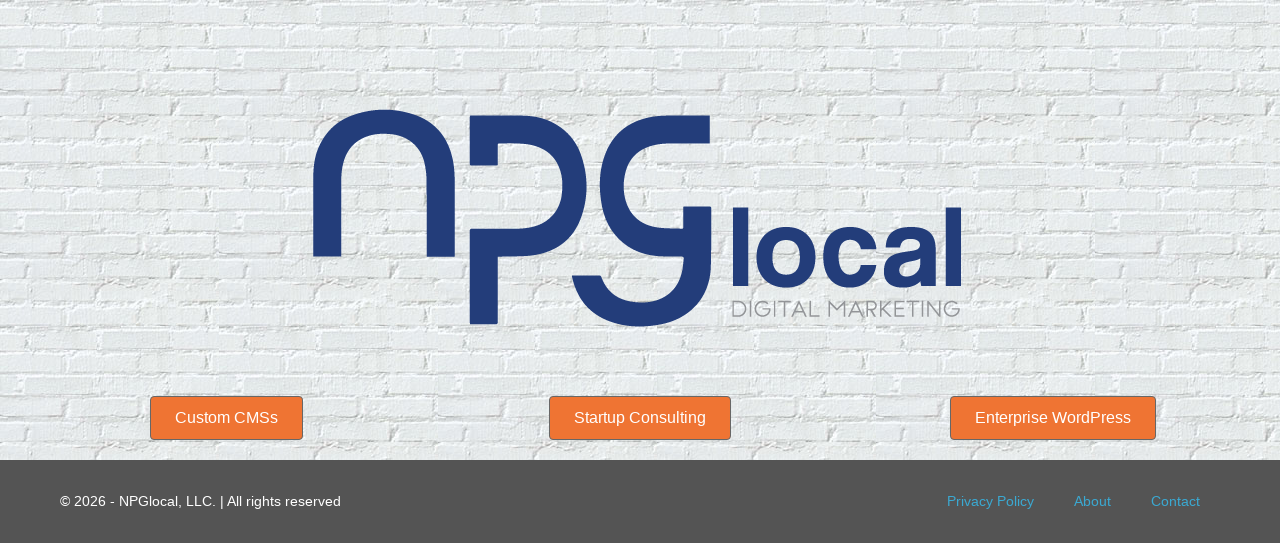

--- FILE ---
content_type: text/html; charset=utf-8
request_url: https://www.google.com/recaptcha/api2/anchor?ar=1&k=6LehNlocAAAAAKh-zsE1GB4bCL07cpHXgqODI0CH&co=aHR0cHM6Ly93d3cubnBnbG9jYWwuY29tOjQ0Mw..&hl=en&v=N67nZn4AqZkNcbeMu4prBgzg&size=invisible&anchor-ms=20000&execute-ms=30000&cb=8co7gfxw1z05
body_size: 48704
content:
<!DOCTYPE HTML><html dir="ltr" lang="en"><head><meta http-equiv="Content-Type" content="text/html; charset=UTF-8">
<meta http-equiv="X-UA-Compatible" content="IE=edge">
<title>reCAPTCHA</title>
<style type="text/css">
/* cyrillic-ext */
@font-face {
  font-family: 'Roboto';
  font-style: normal;
  font-weight: 400;
  font-stretch: 100%;
  src: url(//fonts.gstatic.com/s/roboto/v48/KFO7CnqEu92Fr1ME7kSn66aGLdTylUAMa3GUBHMdazTgWw.woff2) format('woff2');
  unicode-range: U+0460-052F, U+1C80-1C8A, U+20B4, U+2DE0-2DFF, U+A640-A69F, U+FE2E-FE2F;
}
/* cyrillic */
@font-face {
  font-family: 'Roboto';
  font-style: normal;
  font-weight: 400;
  font-stretch: 100%;
  src: url(//fonts.gstatic.com/s/roboto/v48/KFO7CnqEu92Fr1ME7kSn66aGLdTylUAMa3iUBHMdazTgWw.woff2) format('woff2');
  unicode-range: U+0301, U+0400-045F, U+0490-0491, U+04B0-04B1, U+2116;
}
/* greek-ext */
@font-face {
  font-family: 'Roboto';
  font-style: normal;
  font-weight: 400;
  font-stretch: 100%;
  src: url(//fonts.gstatic.com/s/roboto/v48/KFO7CnqEu92Fr1ME7kSn66aGLdTylUAMa3CUBHMdazTgWw.woff2) format('woff2');
  unicode-range: U+1F00-1FFF;
}
/* greek */
@font-face {
  font-family: 'Roboto';
  font-style: normal;
  font-weight: 400;
  font-stretch: 100%;
  src: url(//fonts.gstatic.com/s/roboto/v48/KFO7CnqEu92Fr1ME7kSn66aGLdTylUAMa3-UBHMdazTgWw.woff2) format('woff2');
  unicode-range: U+0370-0377, U+037A-037F, U+0384-038A, U+038C, U+038E-03A1, U+03A3-03FF;
}
/* math */
@font-face {
  font-family: 'Roboto';
  font-style: normal;
  font-weight: 400;
  font-stretch: 100%;
  src: url(//fonts.gstatic.com/s/roboto/v48/KFO7CnqEu92Fr1ME7kSn66aGLdTylUAMawCUBHMdazTgWw.woff2) format('woff2');
  unicode-range: U+0302-0303, U+0305, U+0307-0308, U+0310, U+0312, U+0315, U+031A, U+0326-0327, U+032C, U+032F-0330, U+0332-0333, U+0338, U+033A, U+0346, U+034D, U+0391-03A1, U+03A3-03A9, U+03B1-03C9, U+03D1, U+03D5-03D6, U+03F0-03F1, U+03F4-03F5, U+2016-2017, U+2034-2038, U+203C, U+2040, U+2043, U+2047, U+2050, U+2057, U+205F, U+2070-2071, U+2074-208E, U+2090-209C, U+20D0-20DC, U+20E1, U+20E5-20EF, U+2100-2112, U+2114-2115, U+2117-2121, U+2123-214F, U+2190, U+2192, U+2194-21AE, U+21B0-21E5, U+21F1-21F2, U+21F4-2211, U+2213-2214, U+2216-22FF, U+2308-230B, U+2310, U+2319, U+231C-2321, U+2336-237A, U+237C, U+2395, U+239B-23B7, U+23D0, U+23DC-23E1, U+2474-2475, U+25AF, U+25B3, U+25B7, U+25BD, U+25C1, U+25CA, U+25CC, U+25FB, U+266D-266F, U+27C0-27FF, U+2900-2AFF, U+2B0E-2B11, U+2B30-2B4C, U+2BFE, U+3030, U+FF5B, U+FF5D, U+1D400-1D7FF, U+1EE00-1EEFF;
}
/* symbols */
@font-face {
  font-family: 'Roboto';
  font-style: normal;
  font-weight: 400;
  font-stretch: 100%;
  src: url(//fonts.gstatic.com/s/roboto/v48/KFO7CnqEu92Fr1ME7kSn66aGLdTylUAMaxKUBHMdazTgWw.woff2) format('woff2');
  unicode-range: U+0001-000C, U+000E-001F, U+007F-009F, U+20DD-20E0, U+20E2-20E4, U+2150-218F, U+2190, U+2192, U+2194-2199, U+21AF, U+21E6-21F0, U+21F3, U+2218-2219, U+2299, U+22C4-22C6, U+2300-243F, U+2440-244A, U+2460-24FF, U+25A0-27BF, U+2800-28FF, U+2921-2922, U+2981, U+29BF, U+29EB, U+2B00-2BFF, U+4DC0-4DFF, U+FFF9-FFFB, U+10140-1018E, U+10190-1019C, U+101A0, U+101D0-101FD, U+102E0-102FB, U+10E60-10E7E, U+1D2C0-1D2D3, U+1D2E0-1D37F, U+1F000-1F0FF, U+1F100-1F1AD, U+1F1E6-1F1FF, U+1F30D-1F30F, U+1F315, U+1F31C, U+1F31E, U+1F320-1F32C, U+1F336, U+1F378, U+1F37D, U+1F382, U+1F393-1F39F, U+1F3A7-1F3A8, U+1F3AC-1F3AF, U+1F3C2, U+1F3C4-1F3C6, U+1F3CA-1F3CE, U+1F3D4-1F3E0, U+1F3ED, U+1F3F1-1F3F3, U+1F3F5-1F3F7, U+1F408, U+1F415, U+1F41F, U+1F426, U+1F43F, U+1F441-1F442, U+1F444, U+1F446-1F449, U+1F44C-1F44E, U+1F453, U+1F46A, U+1F47D, U+1F4A3, U+1F4B0, U+1F4B3, U+1F4B9, U+1F4BB, U+1F4BF, U+1F4C8-1F4CB, U+1F4D6, U+1F4DA, U+1F4DF, U+1F4E3-1F4E6, U+1F4EA-1F4ED, U+1F4F7, U+1F4F9-1F4FB, U+1F4FD-1F4FE, U+1F503, U+1F507-1F50B, U+1F50D, U+1F512-1F513, U+1F53E-1F54A, U+1F54F-1F5FA, U+1F610, U+1F650-1F67F, U+1F687, U+1F68D, U+1F691, U+1F694, U+1F698, U+1F6AD, U+1F6B2, U+1F6B9-1F6BA, U+1F6BC, U+1F6C6-1F6CF, U+1F6D3-1F6D7, U+1F6E0-1F6EA, U+1F6F0-1F6F3, U+1F6F7-1F6FC, U+1F700-1F7FF, U+1F800-1F80B, U+1F810-1F847, U+1F850-1F859, U+1F860-1F887, U+1F890-1F8AD, U+1F8B0-1F8BB, U+1F8C0-1F8C1, U+1F900-1F90B, U+1F93B, U+1F946, U+1F984, U+1F996, U+1F9E9, U+1FA00-1FA6F, U+1FA70-1FA7C, U+1FA80-1FA89, U+1FA8F-1FAC6, U+1FACE-1FADC, U+1FADF-1FAE9, U+1FAF0-1FAF8, U+1FB00-1FBFF;
}
/* vietnamese */
@font-face {
  font-family: 'Roboto';
  font-style: normal;
  font-weight: 400;
  font-stretch: 100%;
  src: url(//fonts.gstatic.com/s/roboto/v48/KFO7CnqEu92Fr1ME7kSn66aGLdTylUAMa3OUBHMdazTgWw.woff2) format('woff2');
  unicode-range: U+0102-0103, U+0110-0111, U+0128-0129, U+0168-0169, U+01A0-01A1, U+01AF-01B0, U+0300-0301, U+0303-0304, U+0308-0309, U+0323, U+0329, U+1EA0-1EF9, U+20AB;
}
/* latin-ext */
@font-face {
  font-family: 'Roboto';
  font-style: normal;
  font-weight: 400;
  font-stretch: 100%;
  src: url(//fonts.gstatic.com/s/roboto/v48/KFO7CnqEu92Fr1ME7kSn66aGLdTylUAMa3KUBHMdazTgWw.woff2) format('woff2');
  unicode-range: U+0100-02BA, U+02BD-02C5, U+02C7-02CC, U+02CE-02D7, U+02DD-02FF, U+0304, U+0308, U+0329, U+1D00-1DBF, U+1E00-1E9F, U+1EF2-1EFF, U+2020, U+20A0-20AB, U+20AD-20C0, U+2113, U+2C60-2C7F, U+A720-A7FF;
}
/* latin */
@font-face {
  font-family: 'Roboto';
  font-style: normal;
  font-weight: 400;
  font-stretch: 100%;
  src: url(//fonts.gstatic.com/s/roboto/v48/KFO7CnqEu92Fr1ME7kSn66aGLdTylUAMa3yUBHMdazQ.woff2) format('woff2');
  unicode-range: U+0000-00FF, U+0131, U+0152-0153, U+02BB-02BC, U+02C6, U+02DA, U+02DC, U+0304, U+0308, U+0329, U+2000-206F, U+20AC, U+2122, U+2191, U+2193, U+2212, U+2215, U+FEFF, U+FFFD;
}
/* cyrillic-ext */
@font-face {
  font-family: 'Roboto';
  font-style: normal;
  font-weight: 500;
  font-stretch: 100%;
  src: url(//fonts.gstatic.com/s/roboto/v48/KFO7CnqEu92Fr1ME7kSn66aGLdTylUAMa3GUBHMdazTgWw.woff2) format('woff2');
  unicode-range: U+0460-052F, U+1C80-1C8A, U+20B4, U+2DE0-2DFF, U+A640-A69F, U+FE2E-FE2F;
}
/* cyrillic */
@font-face {
  font-family: 'Roboto';
  font-style: normal;
  font-weight: 500;
  font-stretch: 100%;
  src: url(//fonts.gstatic.com/s/roboto/v48/KFO7CnqEu92Fr1ME7kSn66aGLdTylUAMa3iUBHMdazTgWw.woff2) format('woff2');
  unicode-range: U+0301, U+0400-045F, U+0490-0491, U+04B0-04B1, U+2116;
}
/* greek-ext */
@font-face {
  font-family: 'Roboto';
  font-style: normal;
  font-weight: 500;
  font-stretch: 100%;
  src: url(//fonts.gstatic.com/s/roboto/v48/KFO7CnqEu92Fr1ME7kSn66aGLdTylUAMa3CUBHMdazTgWw.woff2) format('woff2');
  unicode-range: U+1F00-1FFF;
}
/* greek */
@font-face {
  font-family: 'Roboto';
  font-style: normal;
  font-weight: 500;
  font-stretch: 100%;
  src: url(//fonts.gstatic.com/s/roboto/v48/KFO7CnqEu92Fr1ME7kSn66aGLdTylUAMa3-UBHMdazTgWw.woff2) format('woff2');
  unicode-range: U+0370-0377, U+037A-037F, U+0384-038A, U+038C, U+038E-03A1, U+03A3-03FF;
}
/* math */
@font-face {
  font-family: 'Roboto';
  font-style: normal;
  font-weight: 500;
  font-stretch: 100%;
  src: url(//fonts.gstatic.com/s/roboto/v48/KFO7CnqEu92Fr1ME7kSn66aGLdTylUAMawCUBHMdazTgWw.woff2) format('woff2');
  unicode-range: U+0302-0303, U+0305, U+0307-0308, U+0310, U+0312, U+0315, U+031A, U+0326-0327, U+032C, U+032F-0330, U+0332-0333, U+0338, U+033A, U+0346, U+034D, U+0391-03A1, U+03A3-03A9, U+03B1-03C9, U+03D1, U+03D5-03D6, U+03F0-03F1, U+03F4-03F5, U+2016-2017, U+2034-2038, U+203C, U+2040, U+2043, U+2047, U+2050, U+2057, U+205F, U+2070-2071, U+2074-208E, U+2090-209C, U+20D0-20DC, U+20E1, U+20E5-20EF, U+2100-2112, U+2114-2115, U+2117-2121, U+2123-214F, U+2190, U+2192, U+2194-21AE, U+21B0-21E5, U+21F1-21F2, U+21F4-2211, U+2213-2214, U+2216-22FF, U+2308-230B, U+2310, U+2319, U+231C-2321, U+2336-237A, U+237C, U+2395, U+239B-23B7, U+23D0, U+23DC-23E1, U+2474-2475, U+25AF, U+25B3, U+25B7, U+25BD, U+25C1, U+25CA, U+25CC, U+25FB, U+266D-266F, U+27C0-27FF, U+2900-2AFF, U+2B0E-2B11, U+2B30-2B4C, U+2BFE, U+3030, U+FF5B, U+FF5D, U+1D400-1D7FF, U+1EE00-1EEFF;
}
/* symbols */
@font-face {
  font-family: 'Roboto';
  font-style: normal;
  font-weight: 500;
  font-stretch: 100%;
  src: url(//fonts.gstatic.com/s/roboto/v48/KFO7CnqEu92Fr1ME7kSn66aGLdTylUAMaxKUBHMdazTgWw.woff2) format('woff2');
  unicode-range: U+0001-000C, U+000E-001F, U+007F-009F, U+20DD-20E0, U+20E2-20E4, U+2150-218F, U+2190, U+2192, U+2194-2199, U+21AF, U+21E6-21F0, U+21F3, U+2218-2219, U+2299, U+22C4-22C6, U+2300-243F, U+2440-244A, U+2460-24FF, U+25A0-27BF, U+2800-28FF, U+2921-2922, U+2981, U+29BF, U+29EB, U+2B00-2BFF, U+4DC0-4DFF, U+FFF9-FFFB, U+10140-1018E, U+10190-1019C, U+101A0, U+101D0-101FD, U+102E0-102FB, U+10E60-10E7E, U+1D2C0-1D2D3, U+1D2E0-1D37F, U+1F000-1F0FF, U+1F100-1F1AD, U+1F1E6-1F1FF, U+1F30D-1F30F, U+1F315, U+1F31C, U+1F31E, U+1F320-1F32C, U+1F336, U+1F378, U+1F37D, U+1F382, U+1F393-1F39F, U+1F3A7-1F3A8, U+1F3AC-1F3AF, U+1F3C2, U+1F3C4-1F3C6, U+1F3CA-1F3CE, U+1F3D4-1F3E0, U+1F3ED, U+1F3F1-1F3F3, U+1F3F5-1F3F7, U+1F408, U+1F415, U+1F41F, U+1F426, U+1F43F, U+1F441-1F442, U+1F444, U+1F446-1F449, U+1F44C-1F44E, U+1F453, U+1F46A, U+1F47D, U+1F4A3, U+1F4B0, U+1F4B3, U+1F4B9, U+1F4BB, U+1F4BF, U+1F4C8-1F4CB, U+1F4D6, U+1F4DA, U+1F4DF, U+1F4E3-1F4E6, U+1F4EA-1F4ED, U+1F4F7, U+1F4F9-1F4FB, U+1F4FD-1F4FE, U+1F503, U+1F507-1F50B, U+1F50D, U+1F512-1F513, U+1F53E-1F54A, U+1F54F-1F5FA, U+1F610, U+1F650-1F67F, U+1F687, U+1F68D, U+1F691, U+1F694, U+1F698, U+1F6AD, U+1F6B2, U+1F6B9-1F6BA, U+1F6BC, U+1F6C6-1F6CF, U+1F6D3-1F6D7, U+1F6E0-1F6EA, U+1F6F0-1F6F3, U+1F6F7-1F6FC, U+1F700-1F7FF, U+1F800-1F80B, U+1F810-1F847, U+1F850-1F859, U+1F860-1F887, U+1F890-1F8AD, U+1F8B0-1F8BB, U+1F8C0-1F8C1, U+1F900-1F90B, U+1F93B, U+1F946, U+1F984, U+1F996, U+1F9E9, U+1FA00-1FA6F, U+1FA70-1FA7C, U+1FA80-1FA89, U+1FA8F-1FAC6, U+1FACE-1FADC, U+1FADF-1FAE9, U+1FAF0-1FAF8, U+1FB00-1FBFF;
}
/* vietnamese */
@font-face {
  font-family: 'Roboto';
  font-style: normal;
  font-weight: 500;
  font-stretch: 100%;
  src: url(//fonts.gstatic.com/s/roboto/v48/KFO7CnqEu92Fr1ME7kSn66aGLdTylUAMa3OUBHMdazTgWw.woff2) format('woff2');
  unicode-range: U+0102-0103, U+0110-0111, U+0128-0129, U+0168-0169, U+01A0-01A1, U+01AF-01B0, U+0300-0301, U+0303-0304, U+0308-0309, U+0323, U+0329, U+1EA0-1EF9, U+20AB;
}
/* latin-ext */
@font-face {
  font-family: 'Roboto';
  font-style: normal;
  font-weight: 500;
  font-stretch: 100%;
  src: url(//fonts.gstatic.com/s/roboto/v48/KFO7CnqEu92Fr1ME7kSn66aGLdTylUAMa3KUBHMdazTgWw.woff2) format('woff2');
  unicode-range: U+0100-02BA, U+02BD-02C5, U+02C7-02CC, U+02CE-02D7, U+02DD-02FF, U+0304, U+0308, U+0329, U+1D00-1DBF, U+1E00-1E9F, U+1EF2-1EFF, U+2020, U+20A0-20AB, U+20AD-20C0, U+2113, U+2C60-2C7F, U+A720-A7FF;
}
/* latin */
@font-face {
  font-family: 'Roboto';
  font-style: normal;
  font-weight: 500;
  font-stretch: 100%;
  src: url(//fonts.gstatic.com/s/roboto/v48/KFO7CnqEu92Fr1ME7kSn66aGLdTylUAMa3yUBHMdazQ.woff2) format('woff2');
  unicode-range: U+0000-00FF, U+0131, U+0152-0153, U+02BB-02BC, U+02C6, U+02DA, U+02DC, U+0304, U+0308, U+0329, U+2000-206F, U+20AC, U+2122, U+2191, U+2193, U+2212, U+2215, U+FEFF, U+FFFD;
}
/* cyrillic-ext */
@font-face {
  font-family: 'Roboto';
  font-style: normal;
  font-weight: 900;
  font-stretch: 100%;
  src: url(//fonts.gstatic.com/s/roboto/v48/KFO7CnqEu92Fr1ME7kSn66aGLdTylUAMa3GUBHMdazTgWw.woff2) format('woff2');
  unicode-range: U+0460-052F, U+1C80-1C8A, U+20B4, U+2DE0-2DFF, U+A640-A69F, U+FE2E-FE2F;
}
/* cyrillic */
@font-face {
  font-family: 'Roboto';
  font-style: normal;
  font-weight: 900;
  font-stretch: 100%;
  src: url(//fonts.gstatic.com/s/roboto/v48/KFO7CnqEu92Fr1ME7kSn66aGLdTylUAMa3iUBHMdazTgWw.woff2) format('woff2');
  unicode-range: U+0301, U+0400-045F, U+0490-0491, U+04B0-04B1, U+2116;
}
/* greek-ext */
@font-face {
  font-family: 'Roboto';
  font-style: normal;
  font-weight: 900;
  font-stretch: 100%;
  src: url(//fonts.gstatic.com/s/roboto/v48/KFO7CnqEu92Fr1ME7kSn66aGLdTylUAMa3CUBHMdazTgWw.woff2) format('woff2');
  unicode-range: U+1F00-1FFF;
}
/* greek */
@font-face {
  font-family: 'Roboto';
  font-style: normal;
  font-weight: 900;
  font-stretch: 100%;
  src: url(//fonts.gstatic.com/s/roboto/v48/KFO7CnqEu92Fr1ME7kSn66aGLdTylUAMa3-UBHMdazTgWw.woff2) format('woff2');
  unicode-range: U+0370-0377, U+037A-037F, U+0384-038A, U+038C, U+038E-03A1, U+03A3-03FF;
}
/* math */
@font-face {
  font-family: 'Roboto';
  font-style: normal;
  font-weight: 900;
  font-stretch: 100%;
  src: url(//fonts.gstatic.com/s/roboto/v48/KFO7CnqEu92Fr1ME7kSn66aGLdTylUAMawCUBHMdazTgWw.woff2) format('woff2');
  unicode-range: U+0302-0303, U+0305, U+0307-0308, U+0310, U+0312, U+0315, U+031A, U+0326-0327, U+032C, U+032F-0330, U+0332-0333, U+0338, U+033A, U+0346, U+034D, U+0391-03A1, U+03A3-03A9, U+03B1-03C9, U+03D1, U+03D5-03D6, U+03F0-03F1, U+03F4-03F5, U+2016-2017, U+2034-2038, U+203C, U+2040, U+2043, U+2047, U+2050, U+2057, U+205F, U+2070-2071, U+2074-208E, U+2090-209C, U+20D0-20DC, U+20E1, U+20E5-20EF, U+2100-2112, U+2114-2115, U+2117-2121, U+2123-214F, U+2190, U+2192, U+2194-21AE, U+21B0-21E5, U+21F1-21F2, U+21F4-2211, U+2213-2214, U+2216-22FF, U+2308-230B, U+2310, U+2319, U+231C-2321, U+2336-237A, U+237C, U+2395, U+239B-23B7, U+23D0, U+23DC-23E1, U+2474-2475, U+25AF, U+25B3, U+25B7, U+25BD, U+25C1, U+25CA, U+25CC, U+25FB, U+266D-266F, U+27C0-27FF, U+2900-2AFF, U+2B0E-2B11, U+2B30-2B4C, U+2BFE, U+3030, U+FF5B, U+FF5D, U+1D400-1D7FF, U+1EE00-1EEFF;
}
/* symbols */
@font-face {
  font-family: 'Roboto';
  font-style: normal;
  font-weight: 900;
  font-stretch: 100%;
  src: url(//fonts.gstatic.com/s/roboto/v48/KFO7CnqEu92Fr1ME7kSn66aGLdTylUAMaxKUBHMdazTgWw.woff2) format('woff2');
  unicode-range: U+0001-000C, U+000E-001F, U+007F-009F, U+20DD-20E0, U+20E2-20E4, U+2150-218F, U+2190, U+2192, U+2194-2199, U+21AF, U+21E6-21F0, U+21F3, U+2218-2219, U+2299, U+22C4-22C6, U+2300-243F, U+2440-244A, U+2460-24FF, U+25A0-27BF, U+2800-28FF, U+2921-2922, U+2981, U+29BF, U+29EB, U+2B00-2BFF, U+4DC0-4DFF, U+FFF9-FFFB, U+10140-1018E, U+10190-1019C, U+101A0, U+101D0-101FD, U+102E0-102FB, U+10E60-10E7E, U+1D2C0-1D2D3, U+1D2E0-1D37F, U+1F000-1F0FF, U+1F100-1F1AD, U+1F1E6-1F1FF, U+1F30D-1F30F, U+1F315, U+1F31C, U+1F31E, U+1F320-1F32C, U+1F336, U+1F378, U+1F37D, U+1F382, U+1F393-1F39F, U+1F3A7-1F3A8, U+1F3AC-1F3AF, U+1F3C2, U+1F3C4-1F3C6, U+1F3CA-1F3CE, U+1F3D4-1F3E0, U+1F3ED, U+1F3F1-1F3F3, U+1F3F5-1F3F7, U+1F408, U+1F415, U+1F41F, U+1F426, U+1F43F, U+1F441-1F442, U+1F444, U+1F446-1F449, U+1F44C-1F44E, U+1F453, U+1F46A, U+1F47D, U+1F4A3, U+1F4B0, U+1F4B3, U+1F4B9, U+1F4BB, U+1F4BF, U+1F4C8-1F4CB, U+1F4D6, U+1F4DA, U+1F4DF, U+1F4E3-1F4E6, U+1F4EA-1F4ED, U+1F4F7, U+1F4F9-1F4FB, U+1F4FD-1F4FE, U+1F503, U+1F507-1F50B, U+1F50D, U+1F512-1F513, U+1F53E-1F54A, U+1F54F-1F5FA, U+1F610, U+1F650-1F67F, U+1F687, U+1F68D, U+1F691, U+1F694, U+1F698, U+1F6AD, U+1F6B2, U+1F6B9-1F6BA, U+1F6BC, U+1F6C6-1F6CF, U+1F6D3-1F6D7, U+1F6E0-1F6EA, U+1F6F0-1F6F3, U+1F6F7-1F6FC, U+1F700-1F7FF, U+1F800-1F80B, U+1F810-1F847, U+1F850-1F859, U+1F860-1F887, U+1F890-1F8AD, U+1F8B0-1F8BB, U+1F8C0-1F8C1, U+1F900-1F90B, U+1F93B, U+1F946, U+1F984, U+1F996, U+1F9E9, U+1FA00-1FA6F, U+1FA70-1FA7C, U+1FA80-1FA89, U+1FA8F-1FAC6, U+1FACE-1FADC, U+1FADF-1FAE9, U+1FAF0-1FAF8, U+1FB00-1FBFF;
}
/* vietnamese */
@font-face {
  font-family: 'Roboto';
  font-style: normal;
  font-weight: 900;
  font-stretch: 100%;
  src: url(//fonts.gstatic.com/s/roboto/v48/KFO7CnqEu92Fr1ME7kSn66aGLdTylUAMa3OUBHMdazTgWw.woff2) format('woff2');
  unicode-range: U+0102-0103, U+0110-0111, U+0128-0129, U+0168-0169, U+01A0-01A1, U+01AF-01B0, U+0300-0301, U+0303-0304, U+0308-0309, U+0323, U+0329, U+1EA0-1EF9, U+20AB;
}
/* latin-ext */
@font-face {
  font-family: 'Roboto';
  font-style: normal;
  font-weight: 900;
  font-stretch: 100%;
  src: url(//fonts.gstatic.com/s/roboto/v48/KFO7CnqEu92Fr1ME7kSn66aGLdTylUAMa3KUBHMdazTgWw.woff2) format('woff2');
  unicode-range: U+0100-02BA, U+02BD-02C5, U+02C7-02CC, U+02CE-02D7, U+02DD-02FF, U+0304, U+0308, U+0329, U+1D00-1DBF, U+1E00-1E9F, U+1EF2-1EFF, U+2020, U+20A0-20AB, U+20AD-20C0, U+2113, U+2C60-2C7F, U+A720-A7FF;
}
/* latin */
@font-face {
  font-family: 'Roboto';
  font-style: normal;
  font-weight: 900;
  font-stretch: 100%;
  src: url(//fonts.gstatic.com/s/roboto/v48/KFO7CnqEu92Fr1ME7kSn66aGLdTylUAMa3yUBHMdazQ.woff2) format('woff2');
  unicode-range: U+0000-00FF, U+0131, U+0152-0153, U+02BB-02BC, U+02C6, U+02DA, U+02DC, U+0304, U+0308, U+0329, U+2000-206F, U+20AC, U+2122, U+2191, U+2193, U+2212, U+2215, U+FEFF, U+FFFD;
}

</style>
<link rel="stylesheet" type="text/css" href="https://www.gstatic.com/recaptcha/releases/N67nZn4AqZkNcbeMu4prBgzg/styles__ltr.css">
<script nonce="QqbmnFyZNPw3nJOsprM0Vw" type="text/javascript">window['__recaptcha_api'] = 'https://www.google.com/recaptcha/api2/';</script>
<script type="text/javascript" src="https://www.gstatic.com/recaptcha/releases/N67nZn4AqZkNcbeMu4prBgzg/recaptcha__en.js" nonce="QqbmnFyZNPw3nJOsprM0Vw">
      
    </script></head>
<body><div id="rc-anchor-alert" class="rc-anchor-alert"></div>
<input type="hidden" id="recaptcha-token" value="[base64]">
<script type="text/javascript" nonce="QqbmnFyZNPw3nJOsprM0Vw">
      recaptcha.anchor.Main.init("[\x22ainput\x22,[\x22bgdata\x22,\x22\x22,\[base64]/[base64]/MjU1Ong/[base64]/[base64]/[base64]/[base64]/[base64]/[base64]/[base64]/[base64]/[base64]/[base64]/[base64]/[base64]/[base64]/[base64]/[base64]\\u003d\x22,\[base64]\\u003d\\u003d\x22,\x22wrITw5FBw6PDkn/[base64]/DgsKzw7PDtg7Cl8KCw5rCn3DDqsKewqYVTVdLAk4mwobDj8O3azrDgBETbMOsw69qw5gQw6dRNGnCh8OZO17CrMKBCcO9w7bDvTpYw7/CrEdlwqZhwqjDqxfDjsOzwqFEGcKowrvDrcOZw5fCpsKhwopkPQXDsBhGa8O+wr3CucK4w6PDtcKUw6jCh8KXLcOaSEfCosOkwqw6IUZ8FcOlIH/CosKewpLCi8OFccKjwrvDqH/DkMKGwo7DtFd2w6bCvMK7MsO2HMOWVENwCMKnShdvJi7ClXV9w4hgPwlHIcOIw4/DjEnDu1TDmsOjGMOGXsOWwqfCtMKXwo3CkCcyw7JKw70mXGccwoXDjcKrN0UjSsOdwo5zQcKnwr7CrzDDlsKPL8KTeMKGesKLWcK4w4xXwrJuw58Pw644wqELeRvDqRfCg0lvw7Atw6gsPC/CtMKRwoLCrsODL3TDqSDDtcKlwrjCkgJVw7rDuMK6K8KdTMOkwqzDpU12wpfCqAXDpsOSwpTCnMKkFMKyHy01w5DCpXtIwogbwpVWO09GbHPDqMOrwrRBaxxLw6/ClTXDijDDvxYmPmtuLQA0wqR0w4fCjMOCwp3Cn8KMX8Olw5crwrcfwrE4wr3DksOJwq3DvMKhPsKcGjs1a1RKX8OQw71fw7MXwrc6wrDCshY+bGJud8KLJMKBSlzCicOiYG5dwp/CocOHwpTCtnHDlVXCrsOxwpvCgsKhw5M/[base64]/CjhrDnWdjNFZ5bsOodMOLw6lmJ2XCggVcB8KYYCZUwpQJw7bDusKsLMKgwrzCkcKBw6Nyw5xEJcKSC3HDrcOMd8O5w4TDjx/CocOlwrMELsOvGgXCpsOxLm5UDcOiw6nCrRzDjcO8Gl4swpbDjnbCu8OewpjDu8O7QlDCkMKGwpbCmVjChXQDw6LDm8KHwow2w7g8wonCisO4wpDDol/Dt8K9wqfDqV5Twoxpw4c7w4nDjMKJasKOw5ExcsO2a8KKFg7CtMKkwpw7wqjCoBXCvhgEQxzCihMgwqfDjVcocQHCggbCgcOhfsKMwp9JajfDosKpCXY8w7TCj8Ocw6LClsKCYcOWwp1KHlTCtMOOXUUQw5/[base64]/Dlm15fSc4WcKUwrBYwqrDjHHDhsKqD8O0UMOndmYnwqFAczJAZlR9wqYGw4/DusKLI8KhwqbDqH/CpsOcDsODwpFvw7k1w7gebG5bTj7DkylHfcKyw6F6UhDClcOFcGNJw7Y7bcODCsKuSzQ/w6EdF8ObwozCusK7eTfCo8OCFm4fwp41ew1mQMKswoLDoFdhEMOZw67DtsK5wqbDpU/[base64]/w4c/IcO4w4AJwq/DkWRWBsOtX8OqO8KEEwHChMKEMQPCl8Krwp3Co3jCp25qc8KwwovClwAvdyRbwrXCt8OewqIFw4g6wpHCmCc6w7vDjcOrw6wuFHnDsMKCCGFVO1TDi8KRw68Sw4VKO8KhfV3CqE0QXMKjw5HDsUdXL2syw4TCrBVAwrMkwq7Cj0jDsX9dFcKreHrCrsKJwpk/RCHDkATCgxtiwoTDl8KXX8OIw4ZUw4TCisKECFwWNcO1w7nCnMKpZ8O9eRjDvG8DQ8Krw63CsgBtw54iwp0AcXDDocOzcijDj1pXXMOVw68gZmbCpH/DvsKVw6HDqijCtsKBw6RGwo7DlyBXKkoHNQVmw7Utw4nCrzrCrSjDnGJGw6tMBmIuOzDDpsOYHcOaw5sgFChaQxXDtcKdb2pPe2URScOsUMKlDSJWSCTCkMOpa8O7LH1zShp2dQgiwp/Dvh1GF8KQwoDCoQ3CgCBnw60swoUvNkUow6fChHHCs17DssKyw7t4w6YuY8OHw70jwpfCr8KNEXPDoMOdZ8KLDsOuw4DDi8Onw6nCgRHDkh8gJyLCpQpRLmHCicOew5U5wpTDm8K3w47DshEnwrIUbEbDhDEgwrrDvj/DlmB6wp7Ds33Dug/CmMOsw64UK8OkGcKjw5XDgMKqe0YUw7zDsMKvIx1IK8OCQRvDv2FUw7/DuhBtYcOfwrhjEynDm1dpw4nDtMOIwrkPw7Row7LDvcOywo5aDW3ClAdkw4Fyw6TCgsOtWsKPw6XDoMKOATlLw6ILR8K4RDTDlVJbSVDCu8K7XGPDm8Kfw7DCkylkwqfDvMOawp4fwpbCqcO1w7nDrcKaL8K1fmkcRMOxwqImS27CtcOowp/CqRfDhMOlwpPCj8OWdhNhfU/CjQLCtMK7MTfDjjHDqQnCrMOPw7pvwqdzw7rCicKrwpjCmsKAZ2zDqsKIw65YGl8SwoQ+CcOaN8KXPsKwwoxUw63DoMONw6ZIY8KYwr/Dnw8KwrnDrsOqesKawqsZdsO4LcK8DMOuScO7w47DsVzDisK7OsKVdwfCrSfDtmYqwq9Uw6vDnFHCnlTCn8KSUcOzSFHDi8OJIMKycMOVN0bCvMOBwqHDmntOGcK7PsKPw5/DghPDo8O+w5fCpMKeXcKHw6jCiMOtw6PDmE4LOMKFW8O9RCgBQ8OuYAPDjyDDocOaZcOTasOswrXCksKDGC7CicKBwq7DiCRqw7bDrn5qRsOPYj5qwrvDiyPDgcKCw7rDucOkw4kABsOcwr/[base64]/woJEwrHCuFrDkygEw54TKSo7S8K1LsOrwojDo8OlewTDm8K4YsKBwrsGU8KBwqcBw5HDqDEOa8KnVA9hDcOYw5xkw4/CohrCkl8lbSfCjMKHwoxZwrPCukDDlsKZwr4Kwr1NfQDDsTtAwo3Ds8KcVMKIw7x2w4NSdMOKRVsCw7HCtwzDl8Oyw50FdEAWUlzDvlrCuyoNwpHDjR3Ch8OoBVnCocKyUmPDi8KiFFxUw6/CpMKIwp3CvsOGfXEdSsOaw55UHwp6woMYecK3KsKmwr9ydsKAcxcBa8KkIsKUw7zDo8OWw6UhNcKbLjvDk8OZLUDDscKOw7rCkD7Cu8KgLk57NcOAw7zDj1tMw4/CoMOuRcOgw4JwPcKDaD7Cj8KCwrjCuyfCvgYfwrwFa1kAw5HCliVpwpp5w6XCn8Kxw6/[base64]/wpAzeRRZwqjClQnDqcOOdsK2KHfDusKpw6zCuHpewoooYcOQw7Q2w4RAMcKRWsO0wrtaICkqDsOFw5Vnd8KYw7LCiMO3IMKXJ8OGwrnCjE41YhQmwp1gWlvDmijDj1xVwo/Co29UesKBwoDDksO3wq9Yw5vCh1YAEsKBdMKOwqNRw6rDgcOTwrnDoMKVw6HCqcK5Z2vClzF7YcKBR3F7dsOgKcKwwqPDpsOUbQzCrVjDtirCoztPwqVIw70dDsKMwpjDtH8FEGplwocGGSFNwrrChFtPw54Ew4BPwpRfL8OiZlYfwpTDhUfCrsKQwpbCi8Oaw4lhBy/[base64]/Cwc7Dg0Ew5sVw4rDizvDg2QGw6/[base64]/DrzBKwpfCvcOKWUtVZX1uwqQdw5nDtx1Yw4FwTsOgwrImw58pw4HCmgxsw4I9wqXDukQWBMKnB8KCLWbDkj9fSMOiwpFBwrLCvCZPwqZcwpIMeMKWwpJBwqfCocOYwpMwBWnCg3vCgsOdRUjCusOeJnPCksKQwqEufmgAHAdTw5A/a8KMQXhfEFcCO8OJd8KDw6cEaRrDgWwTw64gwpJsw6rCjGjDoMOjXkInB8K7D3tdEGDDh35PBcKTw48uT8K+T23ClDtyLFLDlsOBw5XCncKLw4zDnTXDjsKYQh7Cq8KKwqDDhcKsw7N/HGEEw6ZtMcK/wrA+w5k4KsOFDArCscOiw6DChMODwqPDqidEw70jOcOcw5PDr3XDqsOzTcOVw4FDw5p/w41FwoQBY1PClmJUw50FQ8O/w6xaYcKcTMOZCBplw4LDmifDgEvCmQrCjjzCtGLDgW4YUyfCi17Dr1BgRcO4wpsFwoN2woIfwqpNw5F6PMO4NWHDo05jVcKYw6ImexlEwq57IcKow41bw5fCj8OjwqloKsOWwq0iF8KcwofDjMKcw7XCpBpTwoLCjhw/GcKNIsKfGsKUw61Tw686w499W1HDu8OxCH/Cp8KvMl9ywpnDiD4qPCTCocKJwrhewrIPPld3KsOEw6vDjlvDh8KfSsKzUsOFWMODfy3CqsOiw7XCqgkDw67CvMKlwobCum9bworCusO8wolKw7o4w7rDm1dHLk7CncKWX8O2w4AAw73DhAXDsQwkwqItw5jCpDvCmXZoDsO/Fm/[base64]/DvsKQw5HCmHxawo1+w4chU8KjwrPDkDvDsHw/ZX18wozCjRjDmm/[base64]/DiMKhwrXCrMOoQDLCjlPCtxcewoPDp8OhLsONf8Kaw5tTwrLDosOqwq0qw5/CsMOFw5TCgjjDs2ViS8Otwq04JjTCpMKLw5XCi8OAw7XCm3HCgcO6w5bDuCvDrcKrw4nCm8Ksw658OQtNb8OnwoMAwp5UDsOsQRsWXMOtJzPDnMK+DcKvw4vCgAfCnx9laEYgwpbClAVcXXbDrsK2FRTDkMOHw49/OmnChgDDk8Onw5A5w6LDt8O3RAfDhcO7w7YNcMK8wrHDqcK6aBIrUH/Ds3IUw4xXIcKhLcODwqE2wqYMw6PCucODLsKyw6JPwofCqsOFw5wOw7rCkGDCsMOuVldqwrfCuksHKcK/fMKRwozCrMOBw4rDuHXCusKiUXgcw6XDvk7CrHDDtWzDl8KYwpguwrnCqsOQwqJNICUQHMKmEhQSw5PCqFJHayAidsO6BMOhw4/[base64]/w6vDsC/CqcOJwoAQw7krCHDCvMK2HcOGeXDChcKTDm7CusOVwp1RejMww6YEHUx7VMO0wr1Ywq7CjMKdw4tafGDCmmM6w5Nmw7JWwpIcwqQQw5rCgcO1w58CWsK6FT/Dm8KSwq52wo/CnnLDmcOpw6oOJCxuw6fDncKTw7NFEwh8w5zCo1/ChsOTWsKFwrnCrXxzwqdiw75Zwo/DtsKlwr9ySE/DrXbDglzCqMKGbMOBwqA+wrrCuMOmChzDtHrCumzCjkfCo8OkUsOESMKUXWrDj8Khw6bCrMORXcKKw7rDpMOmVcONPcK9P8Ouw5ZdUsOiH8Olw6DCicKtwrszwrIbwq8Rw60Aw7LDjsObw6/Ci8KVYx4uIFwRRWRPwqgDw4jDn8Orw47CpE/[base64]/w6x5wr3Dv37Drj/DosOIw7HCijDCucOIXcKxw6sDwpLCnloeAhQ+O8KwbgAeG8OZBsKhbwXCvAzDucKDETxtwqAYw5J1wpjDjcKVXFAPGMK/[base64]/CmMOyw7t9w5lyMsOZworDusKmf8OdwrzDuzvDqjDCg8OiwrPCmgoUH1Nawo3DsgLDq8KsLwHCqipjw4bDp0LCgCsQw6x5wpLDm8OYwrpfwpDChiPDl8OXwoI6HygbwpcmdcKhw5DDnDjDmw/CkEPCgMOsw5YmwqzDtMKFw6zCqhFwOcOEw4fDrcK6w4w7L0TDtcOgwr4Tf8Kaw4zCrsOYw4rDm8KDw5vDmiHDpcKOwoNaw7BrwpgDUMORecOZwrscLMKXw47CrcOcw5AUUT8tfhzDl2nCuUfDonnClFkoEMKIcsOyOcKfRQt0w4oOCB/ClTfCt8OVPMKlw5jCl3pqwpNLOcOBO8KYwppZfMKrZsOkHwNUw4lffiBkY8OXw4DDmiLCrDIIw7/[base64]/CqsOXMUZMU1gRBjFcw4fCssKNLgTCs8OhIGnCh0AQwpIdw4XCuMK6w6AFWcOhwrtSAhvCjcO1wpB0CyDDq11bw4/[base64]/[base64]/DtsOYwqsxwqzCgsOMwqlxw7PDpj/DpsONwpPDi0QXYsKCw5rDo0Fgw6xEeMO7w5MOHMKKSRtkw5cbZMOxNQkHw6URw4pGwoVkRw93KR7DicOzUjnChU4Jw7/[base64]/DsnPCpmDDiD16d8KwwprCuBDDolIxeibDsTIMw4/DksOzIFc5w40Iwqg2wr/DqsOqw7kYwqcrwq3DlMKWDsOzWMOlGsKUwqbCr8KDw6slR8OSRnptw6vCgMKsSWdZKXtvZ2Vtw5TCvE4IMAoeUkzDlzHDjiPChG4dwo7DjS0ow6rCnjzCkcOiw4wYTyMWMMKEKWDDl8Kow5UZRBbCvlxzw5nDjsK+SMKtYSvDnBY/w7kdw5UdL8OjFsO1w6/CjsOXwrlhAyx0UlrDkDTCvD3Dp8OGwocnQsKPw5zDtGofAibDtkjDv8OFw7nCvGNEw5vCgMOSY8O7dW58w6LCs2ABwpNvTsOAwqHCj3LCu8KJwrhlAsOAw63CggTDoQ7DucKGDiZZw4AbcXobX8OFwqI0GxbCn8OPwp07w47DncOxOx8YwrBcwoXDt8KhLg1BbcK/P1d9wrUQwrLDq1QWGMKXw7wJfkpXDSpKeF9Pw5gzU8KCN8Oke3LCqMO0aSnDjVfCo8KKOsOpJ2EuOMOhw7BlTcOLbAjDkMObPsKBw5pQwr5tA3nDtsO/[base64]/CocK/[base64]/fnjDosOhVDvCnTrDpRVbXRZbwqbDumDDmkB4woXDozUnwrg5wrs4JMOvwoJZDRzDicKLwr5OIyhuOsO/w77CqWMDGGbDpxDCucOTwrlUw77DomnDhMOIXcOCwpjCnMOnw5pZw4ZYwqHDiMOvwotzwpF6woPCkcOEBcOGacKbTVMjCMOnw5HCscOxOsKsw4/CtVzDscOIQwDDnsOiORRWwoBXJMOff8OXBMO0NsKKwqrDrAVEwpV+w7o9wrA/woHCq8KgworDumjDvVfDpWx3TcOHXMOYwqZFw77DlBXCvsONVsONw6AkTzUcw6gRwqt1aMKRwpwQMgppw4vCjg06c8Oub1XCryZ9wpAqVCjCnMKMUcOUwqbChXAcworCssOJLlHDsw1PwqIaBMKSBsOqRwo2DsKWw6bCoMOwFB44eUtuwpjCo3fDsR/DtcOoah0fLcK0A8OOwqxNA8OAw43CgnfDtFDCh23CnFpbw4ZzbAEvw6TCjMKQNy/DrcOrwrXCpjV9wr8ew6XDvBDCm8OXA8K+wobDvcKJwoPCoWPDj8KxwrlwJ0vDncKvwr/DlRR3w7hIKz/DmyAoSMO2w5PDgncBw6ZSBXTDucK9KklWVlAww7vCgcOpfWDDrTx8wrErw4LCk8OcHMKDLsKYw4QOw6tIEsKVwp/Cm8KfZCTCpmjDrS8IwqnCkDBOScKASCxNGGJRwojDv8KHejdSYkzCiMKzwqwOw4zCosOjIsOnAsKZw6LCtCx/K0fDgS44wpoRw6XCjcObVAQiwrTCjU4yw77Ct8OtIcOMKMKvBxw3w5zDpQzCv2HCrEdcUcKZw652XXINwrF9PSPCigNJKcKDwozDrBdDwp3CtgHCqcO/wqbDmBvDtcKTFMKow5vDoDXCl8O7w4/[base64]/Cl8OywplFw5ddwqMdwpTCncKpSMOsf1rCm8K1YWwlP1LCuSQtTw3CpMK0ZMOcwo4qw6Few7xyw6nCq8K/wqxKw6rCpMOgw7Biw7PDlsOwwr0kNsOhL8O5KMOFSSVUJSHCoMOVAcKCwpHDvsKdw6PCjnEUwozDqEQdHgLCrknDnA3CvMOZS03CuMKrF1JCw5fCjcOxwpFvU8OXw4xxw7hfwqUcL3tnYcKhw6tkworCnwDDlsKQWybCnB/Dq8OGwpBna2VQESHDpMOqW8K5eMOsY8OCw58EwrjDrcOvKsOewrVuKcO6F1vDsz9BwoLCs8OUw7oKwonDvsO6wqoyaMKDacOPJcK7b8OMXS/Dn14dw41IwqjDoHxmwrvCncKBwrvCsjcSSsOew7cVTksLw4hiwqd4OMKfdcKuw7fDqRkba8KyLD3CozQWw4V2ZGrDpMK2wpB0wo/CksOKWFkxw7VFVR0owoJiAcKdwpJxdsKJwpPCiXg1wp3DtsOhwqo3Uww+G8OXUWh+w4RlbMKRw5TCvcKSw75OwqrDhDBYwpRMwrlQbREdFsOZIHrDjiPCtMOyw500w79jw6VefCpVGcK+OS7CqMK+YsKtKUV2cjTDinBawpbDp2ZwBsKgw6VjwoFtw4ILwqpCX2Q/HsOdaMOdw4JiwoYjw7LCr8KTNsKUwpViJxUTbsKCwotFJDRkQjIxwrXDvcOzAsOvIMOtSG/[base64]/[base64]/[base64]/[base64]/JsOhEBnDiUPDq0/Dm8KzYsO0w60wIsO4w6fCsmA0w6XCqcOcQsK/wpPCnSnDskFhwowMw7Afwo1HwpkfwqZwZsOwasKhw7vDvcONesK2HxHDiAcTesOAwrTCocKkwroxUMOQBMKfwpvDhMOjUmV1wqHCjnHDsMOvJsOQwqfCjDjCkT9fScOiDSJ/IcOqw7FMw5w4w5bCt8KsGi9+w7TCrB/DosO5XmNkw53Cmj/[base64]/ClcOaVCAvGwDDnMKVPQUnKMOmCGbCi8KtBykBwpZBwrbCk8OmY0rCoxTDrsKdwozCrMKrOAvCo2/Dq33CusOYFBjDtgYfCDrCnR4ywpjDjMOFXCPDpRMAw7PCqsKcwqnCr8KlZnBgWBYaJcKBwr9xE8OCHWlzw4J4w4zCizPDtsOsw5s8QHwawohlw7Jhw6/DkBjCiMO6w6E2wqwuw6PDjHN9JnbDsSDCt2ZVKgpac8KDwqJlbMOFwr3CtcKZF8O6wqnCqcOOFxt/RTTDkcOJw6tOf0PDghgpGHkXOsO9DCPChcO2w7UBHCZFbz/DncKiDMKlRsKMwp/DscOxA0vChFfDoRtrw4/DosOBcUnDoSZXY3fCgC4Nw6d5TMOFBWTDtwfDm8OJT283HULCuQgUw4hBe0YNwphmwrN8T2jDucO3wpHCmGxmScKSI8O/ZsK0SREcBsOwEsORwrF/w5vDtDZbE0/DgiIhN8KOJGR8IBMDKWsGWQ/CuUnClE/[base64]/IsK8wpbDglUQworDhTjCqsKALsKzwqovEMKXZQJgTsKGw494wrnDqSnDgcOpw7/DpcKXwqY/w63CkFrDksKUL8KNw6jCsMONw57ChmnCvlFFcVDDswV1w7Abw5HCrW7DtcKZw5/CvyJabMOcw5LDscK1XcKkwqMbwo3DkMOsw5HDlsO8woPDsMOZKD0JW3grwq92bMOOMMKTVygBX3t8w4/DnMKUwpdTwrbCshsTwpgUwoHCoSrDjCFOwpbCgyDCm8KgCiR6IBHDu8OqL8Kkwq4HK8KiwozClGrCssKhCsKeLh3Cl1QcwpXCnXzCi2MTNcOMworDvS/CocOEJ8KEV2EZWcOuw4MpGA/CtiTCrn8xNMOGM8OVwpfDvX/[base64]/[base64]/Dq8OEeGHClSrCtMK/J8K+EMOUDwZ/LsKcw43Cu8KiwqRmXsKHw4FPEy44cj7CiMKMwqhiwrc2M8K0w6EqCF1RJizDjyxbwpbCtsKew5vCuEdew58+YDbCssKBPAYqwrTCsMKwdihWADzDucODwpoKw6rDtcKBJlA3wrpacMODVsKCQCTDtQQyw7hQw5TCusK7NcOuSQIew5XCrGBiw5XDqMO7wp7Cjnkwby/Dk8Kzw6xkFCtAAcKCBFxbw4Zzwqd9XFbDvcOVKMORwp1Zw7Vwwrg9w69qwpx3w6jCvgjCiWs8FsO/BAUTSsO1K8O8LT/[base64]/wpTCmkzDj8OAw4cleMKMB8KPQ8Kfw7HCr8OfSsO3KTDCvRgIw553w4TDisODJsO4GMOrFcO+MVNbQCPCkAnCpsKIDCsEw4sqw4PDo2FWGSnCvjlYeMObL8OZw4vDisO8wpPCpijCgXrDmH92w4HCpAvCosOqw4fDtlnDqMKnwrNcw6Jtw41dw7I4FX/CrwXDnVo/w5PCqwRAI8OswrE9w5RJNsKHw4TCtMOnI8KVwpTDnArCvBbCtwTDvcK/[base64]/CjXXDsUbChwnDuyrCqcKvHWkhw7DCuQVwwqfDiMOeAAjCmMO6UMKIw5FMTMK5w7sVFx/[base64]/GQ7DicKXVMOdw7XCpMORcUjCp0bDnRt9wrHDlcO+w7whwoXCv0bDpGLDmAdtc1o9UMK1FMOUW8OLw6giwrYvBCHDnk04w49fCGfDoMOPw55gRMKvwpU/[base64]/ClcOaw55vFW/DrMKGwo/CqsO9cFrDqnd0wovDrAMCw5fChFvCuEV/[base64]/[base64]/VjDDn8KKCHxyNH8/Q8OsHmIRw4hcO8O+w4bCpW46MVzCuynCsDQ7S8O2w7lcZhYmbgLCg8KGw7IWdMKjeMO6bkRKw4hzwrDCmjDCgMKrw5PDgsKfw6bDpjERwpjCnGETwoHDhcKHQsKEw5DCnsKAUGvDq8KOEcKGcMKFw79/[base64]/wozDusKwwqDCoVRtGMKgwprCmGwsw6rDj8OCF8OHw4jCksKSQ2h3wovCrTUTw7vClsKadCoQFcO/FQ7DtcOxw4rDmglqb8KkF2jCpMK7cxYOeMOUXzNlw6rCr0glw7hPd2rCisKew7DDu8Ocw6bDpcO7Q8Okw4rCjsK+Z8O9w5jCsMKqwpXDrmgWFsOgwqzDgsOOwoMAQCVWYsOAwp7Dkjh/wrd0w6LDmxZJwonDgD/[base64]/Cpx1zw5rCvyxHZ3YDDgHDk8K7w4BVwpzDhcORw5R+w4HDnWosw6gPTcO8P8OxbcKgwqHCksKIEz/Ci0EOwr0wwr5Lwrkew55WGMOBw4zCgDQHOMOWKmXDmMKPLEPDl0RbV0DCtA/[base64]/wpjDh8KDMEzDvMOkCjjDlk/Dr2/DmAkXTcOXIsKfXsOCw45Lw6oLwoLDh8KLwrfCsDTCkcO0wqs5w5nCgnHDpkpBbxU+Kj3Cn8Kcw58RCcO5wqNmwo0Owp4nW8K/w4nCtsK0bj5fcsOUwrJ1w4/[base64]/DqDLCu2bDqSvDrx0BwrjCmsKvIFI2woAuw4nDocONwo4lJ8KjTMODw65Iwp08fsKQw7vCjcKrw54YS8OmQRXCojLDjcKeeHfCsyhJL8OTwoEOw7bCrsKWJg/CqiMpFMKNL8K3NwNhw7gtFMO6AcOmccKJwolTwq5cRsO3w65aFEx+w5RXcMKlw5tqw6Bxwr3Co2xtK8Oywq84wpI5w5HCosOUwozCuMO2MMKfXCRhw51ZXcKlwoDCsSHDk8K0wrTCpsOkLCvDu0PCosKsQsKYeG8qdGcxw6vCm8Ocw5sWw5J/[base64]/CglFRw5hMezvDgA4uPcOGwo/Dl37DtBNcNcO7cj/ClW7CtsKydsOiworDg1d7PMO2ZcKhwqoIw4TDoljDngVlw7LDusKHS8O+HMOuwohJw6FQfsOYL3Umw5EfUxXDisKKwqJPOcOsw43DuHofccObwr/[base64]/ChDXCuzFQwoI/G8OpaMOSw5lnS8OUMk05woHDhcK2XMO9w7zDlF1yQMKDw4LDmMKtR2zDicKpfMO0w4nCj8KTKsOlCcOvwqLDqC4xw64bw6rCvW1EQMKsFyl2w4HCsy3CpsKXIcOUTcOCw63CtsO9ccKEw7nDqcOowol8WEw6woPClcKWw7VCYsKIWcK/w4p7esKGwqwKwr7Ct8Oze8O4w47Ct8K7B37DgSPDn8Klw47CiMKGNX5/[base64]/Dkn/CkyUpwozCugzCsMOgP3gLNmXDgDnDtMOewpPCqMKwcVjCiW/CgMOEEsO6woPCtkdRw6c/E8KkTwNfX8Ohw6ogwoPCi0d/asKHIhNNw5/[base64]/DsMOaDMO3w659FsOAwrYdwqFjwq/[base64]/DiMOdwofCg8ODGCPDnHbDqsOuwqA0fwPCr8OQw7rChMKYGsKuw7ohEyHChH1MLR/[base64]/CoylNwqTDilrCssKrYsKAw6PCpi1+w71pFMOmw4tqDRbCr3VKMMODwpnDiMKPw7fCpFspwq4bFHbDlFTCiDfDq8OiPVgAw4DDmMKjw7jDqcKbwo3ClsKxABDCucKCw5/DtFsVwpDCo0TDu8OoU8KIwqTDnMKCQxPCrmvCq8KSIMK2w6bCiGhkwrjCl8O4w6JSP8KaQkrCmsK7Mn9fw6rDiStOesKXwod2PMOpw6N4wrVKw7gmwrh6fMKbw5bDn8KzworDvcO4NkPDjDvDoE/CkExUwpfCtzN5SsKLw4NGbMKrHAcNHiFQIMOlworDosKWw7bCqcOqesOtEycdCcKcIls2wpvCkcKWw5DDjcO/w5Afw6NyCcOfwqLCjBzDhn5Qw4Zaw59vwqrCt1hdDER2wptAw63CqsKcUksnKMO3w4MiKjBZwqhPwoUPEHQ/[base64]/[base64]/[base64]/UsOwPWBSLm9ZZcKzw40jwodwwplRw6o5w586w7Q3w4nCjcOaK3cVwplkR1vDvsK/J8ORw4TCrcKZF8OdOR/[base64]/Ck0cywoHChyPClUJDwqbDh8KFEhjDhEzCssOkN23DkGnCoMOuKMOxVsKww4zDv8KZwpUtw4fCkMOTbSLClj/CnjnCtk5nw6jDlU0KSCgIAsKTZMK3w5zDn8KLMMObwp02BcOtwrPDsMKow43DuMKywojDszfCghPDq3lfGQ/DvXHCpFPDv8O/[base64]/w6LDtRvDugAAWTdNccOEw5s0S8K3w6zCgSVVFMOSw6/[base64]/CrMK3L8O/XC7Dl8OEwrfCpXlDw7FmFcKaw6BCA8OgC0nCqV/DuBJaL8KddSHDhsKKwqrDvC7DnTzDuMKNeysawo3DmhPDmFbDriQrJ8OVXMOcH2zDgcKawpTDgMKsUQzCv1tpDcOTDcOawpFRw7LCmcO8A8K9w7DCsS7CshvCnGQPVsKrZAIww7HCgzgVEsOWwofCo0TDnxoNwoUlwqscM2/CoxPDrGHDrVHCiG3DjjvCicO3wrQLw7R8w7nCgjJIwrIEwr3CtG7DuMK/wo/DtMKyaMOywoc+LQ9uwpzCqcO0w6cow7rClsKZOhDDgBXCsEDCjsOKNMOmw6pVwqtRw7oqwp5Yw4EywqPCp8O2csOmwojDp8K6UsK/TsKlMMOGJsO3w5fDlSwUw6QowpYTwpzDqljDhVrDnyTDvm7Dpi3ChDNZWHINwqLCjzrDssKIUh0yIF7Dr8KLZA3DrT3Dlj7Ct8KSw6zDlsKeIEPDpEw8wpUQw5NjwohYwo9nQsK/DGhSIlXDucKXw4sjw4sJEsOqwrZbw5LCvGjCv8KPM8KAw4DCvcK4TsO5wrrCg8O6ZsO6UMKZw4jDusOJwrEWw7kyw5jDsGNlw4nDnwXDoMKpwqVgw4zCiMO/[base64]/w6TCmCnDi2TDrxNtS8Odwr5Dw5woFMODwpDCpsK2UTTDvQQvbF7DqMOaLcOnwqfDrTTCsVMsI8KJwqRrw59UFhZkwo/DoMKhPMOtcMOrw59Sw7PDpzzDv8K8fGvDsQ7CpMKjw4tvDSrDhG1pwow0w4YPGVPDqsObw5JgI3bCmsKRYynDkmBMwr7CjhnCmEDDuxM1wpvDvQnDgBRlAkR1w5vDlg/CmcKJTyFDRMOsDXXCicOnw63DgxbChcKidjMMw5Fvwp5zdQjCpgnDscOVw6s4w7TClUzDhgJVw6DDhENDSWAQwqNyw4nDpsODwrQKw7N7PMO3LyYLOhdeaX/[base64]/w7pgIMKnw6fCvcKGw7zCncKJPcKqVTxGBXTDi8OXw4RJwolpUwAew5rDhlbDpMKcw6nDtcO0wqzCj8Omwq0uaMOca0XCtRfCh8OdwqE9EMKhPRHCmjHDucKMw6TDlMKoACDCq8OTTX7CkXAQUsOQwobDi8K0w7kDE1hTWW3CqcKNw5gkesOTREvDpcOhYB/[base64]/w6XCvCPDt8O/VDbDpj17PjlUwoDCmQozw5QyaU/ChcKjwrvCszbCrinDjQcvw4fDtMK+wocSw55lR0rCj8Kpw5nCicO9A8OkL8OdwqZtw7w4fy7DicKbwrTChHJJTCnCusOOa8KGw4IPwq/CvUZqEsO0GMOqelHCgBExMDvCuVvDh8OTw4YuNcK5csKbw61cQ8KccMOrw4/Cs1nCv8Kuw7ErO8K2Q3MpecOgw6vCv8K8w43CgWALw4Z9wrHDnG0iFG93wpLChH/DkAoZQgIoDEpVw5zDmzh9LwIJfcKiw5V/wr/Ch8O0HsK9wpF5Z8K1KsKXL3tKw7HCvAvDnsO5w4XCil3DpQzDjxopdiYIZQw6DcKwwqRIwp9zBQMiw7vCji5Hw4jCp2xfwo0ABxbCilApw4TCiMKmwqx0EH/CtlTDrcKGNcKRwoXDqlsSPMKVwqzDqsKrDWoIwpLCssOIUsOKwoTDjhnDj10xc8KYwqfDtMONIsKYwpN3w6QRTVvCisKpGT5hPQLCo0DDlcONw7rCh8O4w7jCkcO/acKjwofDkzbDpTLDvEIdwpLDr8KPXsKZMcKRAW0HwqdzwoAicjPDoE1pw4rCpC3CgwRUwobDgDTDi3N2w4bDqFouw6k1w5vDggvCmhFsw7/Cvnp9G2tyZ3nDjz8rNMOBUl/CgsOnRMOIwoV9E8K1w5bCuMOdw6TDhB7CsWlgHh0ODVkJw6fCpRlYSUjCkWhFwqPDlsOXw7s0ScOYwo3CsGx1AMKUOBjCkz/CuVoywr/CuMO/MBhpw4vDjnfCnMOSOMOBw5Iyw6Ytw4YADMOdP8KswonDkMKOJ3RXw4nDg8KVw6MkdsOlwrnClgLCnsO7w50Tw5bDrcKDwq3CocKSw7TDucKowo19wo/DssKlRHc7acKSwqfDhMKow7ErOh0Rwp1jE0/DpXbDh8O7w6/Ct8Opd8O4TCvDuF00w5ALw4pbw4HCozTDtcK7TxLDvV7DgsKfwr/CoDrDnUbCpMOQwopDEVHCrTBvwrpkwqxJw4tOd8OxMSUJw7nCnsKrwr7CkQDDllvCtW/ChT3CoDRSBMOTR1ERF8KCwpHCkiZ/wrTDuSrDp8KaOcOlIFrDjcKTwr/Ckg3DsjU5w7rChAUxbUhwwqBUMcKpNsK3wqzCtj3Cn2bCn8OJTMKwOypWCjIgw77Dv8K1wrzCumtsbibDsxofIsOFTB9NYzfDtUTDlQoTwrUywqhyZcKvwpI1w40OwpE4eMOKfTNuKwPClwrCiQMyXwAAXBzCu8KNw5cowpDDpMOPw5dQwpjCtcKUATh5wr/[base64]/ClcK2BsK1FcK3YgTDicOseHjDu8OyGcKEdzjCr8Ocb8Kfw6VVfsOew5zCpS0uwq8bYC8vw4DDrmfDs8OiwrPDmsOSEg9uwqXDhcOFwpnCuXjCuitDwrJ/T8KlTsOhwo3Ct8Kqw6HCklfClMOrdsKgC8KjwozDuHtlQUZrW8KqbMKoDsKtwqvCrMO1w5REw4ppw6rCjQUgw4jCrG/CkyDClkvCtn09wqPDgcKIJ8K/wod3NjwlwoPDlsODLEzChUt1wpQAw4duLsKTVBYrUcKaJGHDhjZQwpwrw5DDg8OZcsOCOMOUw6Fdw7bCtsO/[base64]/DvnF9w4UGO0kRLDsbCw3CgMK0EV3CtcOta8OLw7rDhTLChMKsWD0MK8OfYR45TcOIMhbDiCtXMcKnw73Ck8KpL07DojjDjsOzwr/DnsKvd8KqwpXClBnCrMO4w7tIwrB3NlHDnGwowqVHw4hZBkwtwqLCjcK4SsOPcnXCh1Y9woXDhcO5w7DDmhJIwrjDn8KvZsKwS0lWTEDCvGIiM8OzwpPDgUJvE0Z/BhvCnWzDniYjwpJNL3/CtBfDpUxnZ8OHw6PCmDTDg8ObQXEew6Zme0Jlw6fDm8ODw7MiwoE0w4xAwrrDkUw4XmvCoRILfsKIGsKWwoXDhTPCtj7CrXx8DcKkwoMqO2LCuMKHwoTCixXDisObw5HDlRpWLhXChRfDvsKuw6B/w6nDsSl0wrHDpVQ/w5XDhU4oOMKaR8KWEcKYwpMIw47DgcOVFFbCjQzDtRrCp0DDlWzDhXrCpyfCscKxWsKmIcKBAsKualnCsXcXw63CrHI4ZVsxAV/Dr1nCmUTDsMKnSlswwox8wqsBw6TDo8OYJlI7w7fCg8KWwrzDlcOFwp3Dm8KkWkbDg2IgDMKIw4jDpGElw61ENEfDtRRRw5bDjMKQWybCu8O/eMO4w5nCszkRNcOgwpHCnj1iHcKQw48Yw6AKw7XDh07DmS0xKsOfw6Amw5gww6p2SsKySyrDvsKUw5o3YsKUZ8OIC1zDu8KWAT8gw4YVw5vCo8KMdh3CisODU8OGO8KsOMOnDcKmOcOBwo/DiRRXwopMRMO2NcKnw5dew5UPd8O9Q8O8dMOJN8Kcw48eJ2fCmAvDqcO/[base64]/CrsKdKsOVwr3CjGF5w4RaXQMiw6IBVcOLAwVSw7pqwp7Cs2Q3w7XChsKMEg4gWB3DlSvCjsKNw6bCkcKswqBIAlBHw5TDvyfCpMK+WmVewq7CmsKpw7YYMFQQw4/[base64]/[base64]/IXtqwqrCk8KuGsKaZ1hyZcOvw5YYd8KyZMOWw4tRC2EOf8OwQcKcwrYjTcOUdsOpw6hmw7rDnwzDlsOWw5PCkE3Dm8OuEmbCgcKQDcK2MMKhw5HDnS5wL8OzwrDDhcKYGcOCwo8NwpnCvQs5w6A7N8KgwqzCvMKvWsKZZkzCkX0wUCB0bXfCgV7Cp8KiYlg/wpPDi2ZTwp/[base64]/wrjCkAXCrwvCuTUiwo1hESrCjsK7wpHDu8KWVcOSwrjCoyXDlGFFWwXChjsLaWJcw4LChsOGCMK4w7Umw7/CryTDt8OfTRnCs8OmwovDgXYpw6YewrTCklLCk8O8wqgkw78nVyfCkxrCt8K5wrYcwoHCg8KWwqjChcKuID0Vwq7DrQ1pAUnCr8K0E8O2YcKewrhNXcKMJMKMwqcmYw\\u003d\\u003d\x22],null,[\x22conf\x22,null,\x226LehNlocAAAAAKh-zsE1GB4bCL07cpHXgqODI0CH\x22,0,null,null,null,1,[21,125,63,73,95,87,41,43,42,83,102,105,109,121],[7059694,945],0,null,null,null,null,0,null,0,null,700,1,null,0,\[base64]/76lBhnEnQkZnOKMAhnM8xEZ\x22,0,1,null,null,1,null,0,0,null,null,null,0],\x22https://www.npglocal.com:443\x22,null,[3,1,1],null,null,null,1,3600,[\x22https://www.google.com/intl/en/policies/privacy/\x22,\x22https://www.google.com/intl/en/policies/terms/\x22],\x22QYpNwPg2G4HiTlgyV0PbqoboPVjm+vUcZabowOh5uFI\\u003d\x22,1,0,null,1,1769752105030,0,0,[76,90,46,149,17],null,[91,69,202,120,123],\x22RC-bpcykgiYyLcjOw\x22,null,null,null,null,null,\x220dAFcWeA7hyKoMbEjSPcJe07NTyYlBfF8lgvz9MLC6OtDtFM_35eHBB_sw04gPalnCNPaBgCobYx7SN8DdbV8SxU74uYO_HriJCg\x22,1769834904888]");
    </script></body></html>

--- FILE ---
content_type: text/css
request_url: https://www.npglocal.com/wp-content/uploads/bb-plugin/cache/37-layout.css?ver=44c4c09be679d38d80a014e71c30c5d3
body_size: 3891
content:
.fl-builder-content *,.fl-builder-content *:before,.fl-builder-content *:after {-webkit-box-sizing: border-box;-moz-box-sizing: border-box;box-sizing: border-box;}.fl-row:before,.fl-row:after,.fl-row-content:before,.fl-row-content:after,.fl-col-group:before,.fl-col-group:after,.fl-col:before,.fl-col:after,.fl-module:before,.fl-module:after,.fl-module-content:before,.fl-module-content:after {display: table;content: " ";}.fl-row:after,.fl-row-content:after,.fl-col-group:after,.fl-col:after,.fl-module:after,.fl-module-content:after {clear: both;}.fl-clear {clear: both;}.fl-clearfix:before,.fl-clearfix:after {display: table;content: " ";}.fl-clearfix:after {clear: both;}.sr-only {position: absolute;width: 1px;height: 1px;padding: 0;overflow: hidden;clip: rect(0,0,0,0);white-space: nowrap;border: 0;}.fl-row,.fl-row-content {margin-left: auto;margin-right: auto;min-width: 0;}.fl-row-content-wrap {position: relative;}.fl-builder-mobile .fl-row-bg-photo .fl-row-content-wrap {background-attachment: scroll;}.fl-row-bg-video,.fl-row-bg-video .fl-row-content,.fl-row-bg-embed,.fl-row-bg-embed .fl-row-content {position: relative;}.fl-row-bg-video .fl-bg-video,.fl-row-bg-embed .fl-bg-embed-code {bottom: 0;left: 0;overflow: hidden;position: absolute;right: 0;top: 0;}.fl-row-bg-video .fl-bg-video video,.fl-row-bg-embed .fl-bg-embed-code video {bottom: 0;left: 0px;max-width: none;position: absolute;right: 0;top: 0px;}.fl-row-bg-video .fl-bg-video video {min-width: 100%;min-height: 100%;width: auto;height: auto;}.fl-row-bg-video .fl-bg-video iframe,.fl-row-bg-embed .fl-bg-embed-code iframe {pointer-events: none;width: 100vw;height: 56.25vw; max-width: none;min-height: 100vh;min-width: 177.77vh; position: absolute;top: 50%;left: 50%;transform: translate(-50%, -50%);-ms-transform: translate(-50%, -50%); -webkit-transform: translate(-50%, -50%); }.fl-bg-video-fallback {background-position: 50% 50%;background-repeat: no-repeat;background-size: cover;bottom: 0px;left: 0px;position: absolute;right: 0px;top: 0px;}.fl-row-bg-slideshow,.fl-row-bg-slideshow .fl-row-content {position: relative;}.fl-row .fl-bg-slideshow {bottom: 0;left: 0;overflow: hidden;position: absolute;right: 0;top: 0;z-index: 0;}.fl-builder-edit .fl-row .fl-bg-slideshow * {bottom: 0;height: auto !important;left: 0;position: absolute !important;right: 0;top: 0;}.fl-row-bg-overlay .fl-row-content-wrap:after {border-radius: inherit;content: '';display: block;position: absolute;top: 0;right: 0;bottom: 0;left: 0;z-index: 0;}.fl-row-bg-overlay .fl-row-content {position: relative;z-index: 1;}.fl-row-default-height .fl-row-content-wrap,.fl-row-custom-height .fl-row-content-wrap {display: -webkit-box;display: -webkit-flex;display: -ms-flexbox;display: flex;min-height: 100vh;}.fl-row-overlap-top .fl-row-content-wrap {display: -webkit-inline-box;display: -webkit-inline-flex;display: -moz-inline-box;display: -ms-inline-flexbox;display: inline-flex;width: 100%;}.fl-row-default-height .fl-row-content-wrap,.fl-row-custom-height .fl-row-content-wrap {min-height: 0;}.fl-row-default-height .fl-row-content,.fl-row-full-height .fl-row-content,.fl-row-custom-height .fl-row-content {-webkit-box-flex: 1 1 auto; -moz-box-flex: 1 1 auto;-webkit-flex: 1 1 auto;-ms-flex: 1 1 auto;flex: 1 1 auto;}.fl-row-default-height .fl-row-full-width.fl-row-content,.fl-row-full-height .fl-row-full-width.fl-row-content,.fl-row-custom-height .fl-row-full-width.fl-row-content {max-width: 100%;width: 100%;}.fl-row-default-height.fl-row-align-center .fl-row-content-wrap,.fl-row-full-height.fl-row-align-center .fl-row-content-wrap,.fl-row-custom-height.fl-row-align-center .fl-row-content-wrap {align-items: center;justify-content: center;-webkit-align-items: center;-webkit-box-align: center;-webkit-box-pack: center;-webkit-justify-content: center;-ms-flex-align: center;-ms-flex-pack: center;}.fl-row-default-height.fl-row-align-bottom .fl-row-content-wrap,.fl-row-full-height.fl-row-align-bottom .fl-row-content-wrap,.fl-row-custom-height.fl-row-align-bottom .fl-row-content-wrap {align-items: flex-end;justify-content: flex-end;-webkit-align-items: flex-end;-webkit-justify-content: flex-end;-webkit-box-align: end;-webkit-box-pack: end;-ms-flex-align: end;-ms-flex-pack: end;}.fl-col-group-equal-height {display: flex;flex-wrap: wrap;width: 100%;}.fl-col-group-equal-height.fl-col-group-has-child-loading {flex-wrap: nowrap;}.fl-col-group-equal-height .fl-col,.fl-col-group-equal-height .fl-col-content {display: flex;flex: 1 1 auto;}.fl-col-group-equal-height .fl-col-content {flex-direction: column;flex-shrink: 1;min-width: 1px;max-width: 100%;width: 100%;}.fl-col-group-equal-height:before,.fl-col-group-equal-height .fl-col:before,.fl-col-group-equal-height .fl-col-content:before,.fl-col-group-equal-height:after,.fl-col-group-equal-height .fl-col:after,.fl-col-group-equal-height .fl-col-content:after{content: none;}.fl-col-group-nested.fl-col-group-equal-height.fl-col-group-align-top .fl-col-content,.fl-col-group-equal-height.fl-col-group-align-top .fl-col-content {justify-content: flex-start;}.fl-col-group-nested.fl-col-group-equal-height.fl-col-group-align-center .fl-col-content,.fl-col-group-equal-height.fl-col-group-align-center .fl-col-content {align-items: center;justify-content: center;}.fl-col-group-nested.fl-col-group-equal-height.fl-col-group-align-bottom .fl-col-content,.fl-col-group-equal-height.fl-col-group-align-bottom .fl-col-content {justify-content: flex-end;}.fl-col-group-equal-height.fl-col-group-align-center .fl-module,.fl-col-group-equal-height.fl-col-group-align-center .fl-col-group {width: 100%;}.fl-col {float: left;min-height: 1px;}.fl-col-bg-overlay .fl-col-content {position: relative;}.fl-col-bg-overlay .fl-col-content:after {border-radius: inherit;content: '';display: block;position: absolute;top: 0;right: 0;bottom: 0;left: 0;z-index: 0;}.fl-col-bg-overlay .fl-module {position: relative;z-index: 2;}.fl-module img {max-width: 100%;}.fl-builder-module-template {margin: 0 auto;max-width: 1100px;padding: 20px;}.fl-builder-content a.fl-button,.fl-builder-content a.fl-button:visited {border-radius: 4px;-moz-border-radius: 4px;-webkit-border-radius: 4px;display: inline-block;font-size: 16px;font-weight: normal;line-height: 18px;padding: 12px 24px;text-decoration: none;text-shadow: none;}.fl-builder-content .fl-button:hover {text-decoration: none;}.fl-builder-content .fl-button:active {position: relative;top: 1px;}.fl-builder-content .fl-button-width-full .fl-button {display: block;text-align: center;}.fl-builder-content .fl-button-width-custom .fl-button {display: inline-block;text-align: center;max-width: 100%;}.fl-builder-content .fl-button-left {text-align: left;}.fl-builder-content .fl-button-center {text-align: center;}.fl-builder-content .fl-button-right {text-align: right;}.fl-builder-content .fl-button i {font-size: 1.3em;height: auto;margin-right:8px;vertical-align: middle;width: auto;}.fl-builder-content .fl-button i.fl-button-icon-after {margin-left: 8px;margin-right: 0;}.fl-builder-content .fl-button-has-icon .fl-button-text {vertical-align: middle;}.fl-icon-wrap {display: inline-block;}.fl-icon {display: table-cell;vertical-align: middle;}.fl-icon a {text-decoration: none;}.fl-icon i {float: right;height: auto;width: auto;}.fl-icon i:before {border: none !important;height: auto;width: auto;}.fl-icon-text {display: table-cell;text-align: left;padding-left: 15px;vertical-align: middle;}.fl-icon-text-empty {display: none;}.fl-icon-text *:last-child {margin: 0 !important;padding: 0 !important;}.fl-icon-text a {text-decoration: none;}.fl-icon-text span {display: block;}.fl-icon-text span.mce-edit-focus {min-width: 1px;}.fl-photo {line-height: 0;position: relative;}.fl-photo-align-left {text-align: left;}.fl-photo-align-center {text-align: center;}.fl-photo-align-right {text-align: right;}.fl-photo-content {display: inline-block;line-height: 0;position: relative;max-width: 100%;}.fl-photo-img-svg {width: 100%;}.fl-photo-content img {display: inline;height: auto;max-width: 100%;}.fl-photo-crop-circle img {-webkit-border-radius: 100%;-moz-border-radius: 100%;border-radius: 100%;}.fl-photo-caption {font-size: 13px;line-height: 18px;overflow: hidden;text-overflow: ellipsis;}.fl-photo-caption-below {padding-bottom: 20px;padding-top: 10px;}.fl-photo-caption-hover {background: rgba(0,0,0,0.7);bottom: 0;color: #fff;left: 0;opacity: 0;filter: alpha(opacity = 0);padding: 10px 15px;position: absolute;right: 0;-webkit-transition:opacity 0.3s ease-in;-moz-transition:opacity 0.3s ease-in;transition:opacity 0.3s ease-in;}.fl-photo-content:hover .fl-photo-caption-hover {opacity: 100;filter: alpha(opacity = 100);}.fl-builder-pagination,.fl-builder-pagination-load-more {padding: 40px 0;}.fl-builder-pagination ul.page-numbers {list-style: none;margin: 0;padding: 0;text-align: center;}.fl-builder-pagination li {display: inline-block;list-style: none;margin: 0;padding: 0;}.fl-builder-pagination li a.page-numbers,.fl-builder-pagination li span.page-numbers {border: 1px solid #e6e6e6;display: inline-block;padding: 5px 10px;margin: 0 0 5px;}.fl-builder-pagination li a.page-numbers:hover,.fl-builder-pagination li span.current {background: #f5f5f5;text-decoration: none;}.fl-slideshow,.fl-slideshow * {-webkit-box-sizing: content-box;-moz-box-sizing: content-box;box-sizing: content-box;}.fl-slideshow .fl-slideshow-image img {max-width: none !important;}.fl-slideshow-social {line-height: 0 !important;}.fl-slideshow-social * {margin: 0 !important;}.fl-builder-content .bx-wrapper .bx-viewport {background: transparent;border: none;box-shadow: none;-moz-box-shadow: none;-webkit-box-shadow: none;left: 0;}.mfp-wrap button.mfp-arrow,.mfp-wrap button.mfp-arrow:active,.mfp-wrap button.mfp-arrow:hover,.mfp-wrap button.mfp-arrow:focus {background: transparent !important;border: none !important;outline: none;position: absolute;top: 50%;box-shadow: none !important;-moz-box-shadow: none !important;-webkit-box-shadow: none !important;}.mfp-wrap .mfp-close,.mfp-wrap .mfp-close:active,.mfp-wrap .mfp-close:hover,.mfp-wrap .mfp-close:focus {background: transparent !important;border: none !important;outline: none;position: absolute;top: 0;box-shadow: none !important;-moz-box-shadow: none !important;-webkit-box-shadow: none !important;}.admin-bar .mfp-wrap .mfp-close,.admin-bar .mfp-wrap .mfp-close:active,.admin-bar .mfp-wrap .mfp-close:hover,.admin-bar .mfp-wrap .mfp-close:focus {top: 32px!important;}img.mfp-img {padding: 0;}.mfp-counter {display: none;}.mfp-wrap .mfp-preloader.fa {font-size: 30px;}.fl-form-field {margin-bottom: 15px;}.fl-form-field input.fl-form-error {border-color: #DD6420;}.fl-form-error-message {clear: both;color: #DD6420;display: none;padding-top: 8px;font-size: 12px;font-weight: lighter;}.fl-form-button-disabled {opacity: 0.5;}.fl-animation {opacity: 0;}.fl-builder-preview .fl-animation,.fl-builder-edit .fl-animation,.fl-animated {opacity: 1;}.fl-animated {animation-fill-mode: both;-webkit-animation-fill-mode: both;}.fl-button.fl-button-icon-animation i {width: 0 !important;opacity: 0;-ms-filter: "alpha(opacity=0)";transition: all 0.2s ease-out;-webkit-transition: all 0.2s ease-out;}.fl-button.fl-button-icon-animation:hover i {opacity: 1! important;-ms-filter: "alpha(opacity=100)";}.fl-button.fl-button-icon-animation i.fl-button-icon-after {margin-left: 0px !important;}.fl-button.fl-button-icon-animation:hover i.fl-button-icon-after {margin-left: 10px !important;}.fl-button.fl-button-icon-animation i.fl-button-icon-before {margin-right: 0 !important;}.fl-button.fl-button-icon-animation:hover i.fl-button-icon-before {margin-right: 20px !important;margin-left: -10px;}.single:not(.woocommerce).single-fl-builder-template .fl-content {width: 100%;}.fl-builder-layer {position: absolute;top:0;left:0;right: 0;bottom: 0;z-index: 0;pointer-events: none;overflow: hidden;}.fl-builder-shape-layer {z-index: 0;}.fl-builder-shape-layer.fl-builder-bottom-edge-layer {z-index: 1;}.fl-row-bg-overlay .fl-builder-shape-layer {z-index: 1;}.fl-row-bg-overlay .fl-builder-shape-layer.fl-builder-bottom-edge-layer {z-index: 2;}.fl-row-has-layers .fl-row-content {z-index: 1;}.fl-row-bg-overlay .fl-row-content {z-index: 2;}.fl-builder-layer > * {display: block;position: absolute;top:0;left:0;width: 100%;}.fl-builder-layer + .fl-row-content {position: relative;}.fl-builder-layer .fl-shape {fill: #aaa;stroke: none;stroke-width: 0;width:100%;}@supports (-webkit-touch-callout: inherit) {.fl-row.fl-row-bg-parallax .fl-row-content-wrap,.fl-row.fl-row-bg-fixed .fl-row-content-wrap {background-position: center !important;background-attachment: scroll !important;}}@supports (-webkit-touch-callout: none) {.fl-row.fl-row-bg-fixed .fl-row-content-wrap {background-position: center !important;background-attachment: scroll !important;}}.fl-builder-content a.fl-button,.fl-builder-content a.fl-button:visited {background: #fafafa;border: 1px solid #ccc;color: #333;}.fl-builder-content a.fl-button *,.fl-builder-content a.fl-button:visited * {color: #333;}@media (max-width: 1200px) {}@media (max-width: 992px) { .fl-col-group.fl-col-group-medium-reversed {display: -webkit-flex;display: flex;-webkit-flex-wrap: wrap-reverse;flex-wrap: wrap-reverse;flex-direction: row-reverse;} }@media (max-width: 768px) { .fl-row-content-wrap {background-attachment: scroll !important;}.fl-row-bg-parallax .fl-row-content-wrap {background-attachment: scroll !important;background-position: center center !important;}.fl-col-group.fl-col-group-equal-height {display: block;}.fl-col-group.fl-col-group-equal-height.fl-col-group-custom-width {display: -webkit-box;display: -webkit-flex;display: flex;}.fl-col-group.fl-col-group-responsive-reversed {display: -webkit-flex;display: flex;-webkit-flex-wrap: wrap-reverse;flex-wrap: wrap-reverse;flex-direction: row-reverse;}.fl-col-group.fl-col-group-responsive-reversed .fl-col:not(.fl-col-small-custom-width) {flex-basis: 100%;width: 100% !important;}.fl-col-group.fl-col-group-medium-reversed:not(.fl-col-group-responsive-reversed) {display: unset;display: unset;-webkit-flex-wrap: unset;flex-wrap: unset;flex-direction: unset;}.fl-col {clear: both;float: none;margin-left: auto;margin-right: auto;width: auto !important;}.fl-col-small:not(.fl-col-small-full-width) {max-width: 400px;}.fl-block-col-resize {display:none;}.fl-row[data-node] .fl-row-content-wrap {margin: 0;padding-left: 0;padding-right: 0;}.fl-row[data-node] .fl-bg-video,.fl-row[data-node] .fl-bg-slideshow {left: 0;right: 0;}.fl-col[data-node] .fl-col-content {margin: 0;padding-left: 0;padding-right: 0;} }@media (min-width: 1201px) {html .fl-visible-large:not(.fl-visible-desktop),html .fl-visible-medium:not(.fl-visible-desktop),html .fl-visible-mobile:not(.fl-visible-desktop) {display: none;}}@media (min-width: 993px) and (max-width: 1200px) {html .fl-visible-desktop:not(.fl-visible-large),html .fl-visible-medium:not(.fl-visible-large),html .fl-visible-mobile:not(.fl-visible-large) {display: none;}}@media (min-width: 769px) and (max-width: 992px) {html .fl-visible-desktop:not(.fl-visible-medium),html .fl-visible-large:not(.fl-visible-medium),html .fl-visible-mobile:not(.fl-visible-medium) {display: none;}}@media (max-width: 768px) {html .fl-visible-desktop:not(.fl-visible-mobile),html .fl-visible-large:not(.fl-visible-mobile),html .fl-visible-medium:not(.fl-visible-mobile) {display: none;}}.fl-row-fixed-width {max-width: 1100px;}.fl-row-content-wrap {margin-top: 0px;margin-right: 0px;margin-bottom: 0px;margin-left: 0px;padding-top: 20px;padding-right: 20px;padding-bottom: 20px;padding-left: 20px;}.fl-col-content {margin-top: 0px;margin-right: 0px;margin-bottom: 0px;margin-left: 0px;padding-top: 0px;padding-right: 0px;padding-bottom: 0px;padding-left: 0px;}.fl-module-content, :where(.fl-module:not(:has(> .fl-module-content))) {margin-top: 20px;margin-right: 20px;margin-bottom: 20px;margin-left: 20px;}.page .fl-post-header, .single-fl-builder-template .fl-post-header { display:none; }.fl-node-k9hy64rqwl1j > .fl-row-content-wrap {background-image: url(https://www.npglocal.com/wp-content/uploads/bg-0161.jpg);background-repeat: repeat;background-position: left top;background-attachment: scroll;background-size: auto;}.fl-node-ekf0snir9a54 {width: 100%;}.fl-node-3f7c8rpqz1ng {width: 33.33%;}.fl-animated.fl-fade-up {animation: fl-fade-up 1s ease;-webkit-animation: fl-fade-up 1s ease;}@-webkit-keyframes fl-fade-up {from {opacity: 0;-webkit-transform: translate3d(0, 50%, 0);transform: translate3d(0, 50%, 0);}to {opacity: 1;-webkit-transform: translate3d(0, 0, 0);transform: translate3d(0, 0, 0);}}@keyframes fl-fade-up {from {opacity: 0;-webkit-transform: translate3d(0, 50%, 0);transform: translate3d(0, 50%, 0);}to {opacity: 1;-webkit-transform: translate3d(0, 0, 0);transform: translate3d(0, 0, 0);}}.fl-node-7pvdhz2lsw5u {width: 33.34%;}.fl-node-9isyv8jqpawc {width: 33.33%;}.pp-photo-container .pp-photo-align-left {text-align: left;}.pp-photo-container .pp-photo-align-center {text-align: center;}.pp-photo-container .pp-photo-align-right {text-align: right;}.pp-photo {line-height: 0;position: relative;}.pp-photo-align-left {text-align: left;}.pp-photo-align-center {text-align: center;}.pp-photo-align-right {text-align: right;}.pp-photo-content {display: inline-block;line-height: 0;position: relative;max-width: 100%;}.pp-photo-content img {display: inline;max-width: 100%;}.fl-builder-content[data-shrink="1"] img.pp-photo-img:not([src$=".svg"]) {width: auto;height: auto;}.fl-builder-content[data-shrink="1"] .shrink-header-fix img.pp-photo-img:not([src$=".svg"]) {width: auto !important;}.pp-photo-crop-circle img {-webkit-border-radius: 100% !important;-moz-border-radius: 100% !important;border-radius: 100% !important;}.pp-photo-caption {font-size: 13px;line-height: 18px;overflow: hidden;text-overflow: ellipsis;white-space: normal;width: 100%;}.pp-photo-caption-below {padding-bottom: 20px;padding-top: 10px;}.pp-photo-align-center .pp-photo-caption-below {margin: 0 auto;}.pp-photo-caption-overlay {bottom: 0;color: #fff;left: 0;padding: 10px 15px;position: absolute;right: 0;transition:opacity 0.3s ease-in;}.pp-overlay-wrap .pp-overlay-bg {bottom: 0;content: '';left: 0;opacity: 0;position: absolute;right: 0;top: 0;transition: opacity .3s linear;}.pp-photo-caption-hover {left: 50%;opacity: 0;position: absolute;top: 50%;transform: translate(-50%, -50%);transition: opacity .3s linear;}.pp-photo-container .pp-photo-content:hover .pp-overlay-bg,.pp-photo-container .pp-photo-content:hover .pp-photo-caption-hover,.pp-photo-container .pp-photo-content.on-hover .pp-overlay-bg,.pp-photo-container .pp-photo-content.on-hover .pp-photo-caption-hover {opacity: 1;transition: opacity .3s linear;}.pp-photo-container a:focus {outline: none;}.pp-photo-container .pp-photo-content .pp-photo-content-inner {overflow: hidden;position: relative;}.pp-photo-content-inner img {transition-duration: 0.3s;}.pp-photo-rollover .pp-photo-content {display: inline-grid;grid-template-columns: 1fr;}.pp-photo-rollover .pp-photo-content-inner {grid-row-start: 1;grid-column-start: 1;opacity: 1;}.pp-photo-rollover .pp-photo-content.is-hover .pp-photo-content-inner:first-child,.pp-photo-rollover .pp-photo-content:not(.is-hover) .pp-photo-content-inner:last-of-type {opacity: 0;visibility: hidden;}.pp-photo-rollover .pp-overlay-bg,.pp-photo-rollover .pp-photo-caption-hover {display: none !important;}.fl-node-3gdm6kzqbw90 .pp-photo-container .pp-photo-content {}.fl-node-3gdm6kzqbw90 .pp-photo-container .pp-photo-content .pp-photo-content-inner {background-clip: border-box;transition: all 0.3s ease-in-out;}.fl-node-3gdm6kzqbw90 .pp-photo-container .pp-photo-content:hover .pp-photo-content-inner {}.fl-node-3gdm6kzqbw90 .pp-photo-container .pp-photo-content .pp-photo-content-inner a {display: block;text-decoration: none !important;}.fl-node-3gdm6kzqbw90 .pp-photo-container .pp-photo-content .pp-photo-content-inner img {border-color: #000000;border-width: 1px;border-style: none;border-top-left-radius: px;border-top-right-radius: px;border-bottom-left-radius: px;border-bottom-right-radius: px;}.fl-node-3gdm6kzqbw90 .pp-photo-caption {background-color: #dddddd;color: #000000;}.fl-node-3gdm6kzqbw90 .pp-overlay-wrap .pp-overlay-bg {background-color: #dddddd;border-top-left-radius: px;border-top-right-radius: px;border-bottom-left-radius: px;border-bottom-right-radius: px;}@media only screen and (max-width: 992px) {.fl-node-3gdm6kzqbw90 .pp-photo-container .pp-photo-content .pp-photo-content-inner img {border-top-left-radius: px;border-top-right-radius: px;border-bottom-left-radius: px;border-bottom-right-radius: px;}}@media only screen and (max-width: 768px) {.fl-node-3gdm6kzqbw90 .pp-photo-container .pp-photo-align-responsive-left {text-align: left !important;}.fl-node-3gdm6kzqbw90 .pp-photo-container .pp-photo-align-responsive-center {text-align: center !important;}.fl-node-3gdm6kzqbw90 .pp-photo-container .pp-photo-align-responsive-right {text-align: right !important;}.fl-node-3gdm6kzqbw90 .pp-photo-container .pp-photo-content .pp-photo-content-inner img {border-top-left-radius: px;border-top-right-radius: px;border-bottom-left-radius: px;border-bottom-right-radius: px;}}.fl-node-3gdm6kzqbw90 .pp-photo-container .pp-photo-content .pp-photo-content-inner {padding-top: 0px;padding-right: 0px;padding-bottom: 0px;padding-left: 0px;}.fl-node-3gdm6kzqbw90 .pp-photo-caption {padding-top: 10px;padding-right: 10px;padding-bottom: 10px;padding-left: 10px;}.fl-animated.fl-fade-in {animation: fl-fade-in 1s ease;-webkit-animation: fl-fade-in 1s ease;}@-webkit-keyframes fl-fade-in {from {opacity: 0;}to {opacity: 1;}}@keyframes fl-fade-in {from {opacity: 0;}to {opacity: 1;}}.fl-builder-content .fl-node-0lgdkhjxwiu2 a.fl-button,.fl-builder-content .fl-node-0lgdkhjxwiu2 a.fl-button:visited,.fl-builder-content .fl-node-0lgdkhjxwiu2 a.fl-button *,.fl-builder-content .fl-node-0lgdkhjxwiu2 a.fl-button:visited *,.fl-page .fl-builder-content .fl-node-0lgdkhjxwiu2 a.fl-button,.fl-page .fl-builder-content .fl-node-0lgdkhjxwiu2 a.fl-button:visited,.fl-page .fl-builder-content .fl-node-0lgdkhjxwiu2 a.fl-button *,.fl-page .fl-builder-content .fl-node-0lgdkhjxwiu2 a.fl-button:visited * {color: #ffffff;}.fl-builder-content .fl-node-0lgdkhjxwiu2 .fl-button,.fl-builder-content .fl-node-0lgdkhjxwiu2 .fl-button * {transition: all 0.2s linear;-moz-transition: all 0.2s linear;-webkit-transition: all 0.2s linear;-o-transition: all 0.2s linear;}.fl-node-0lgdkhjxwiu2 .fl-button-wrap {text-align: center;}.fl-builder-content .fl-node-0lgdkhjxwiu2 a.fl-button, .fl-builder-content .fl-node-0lgdkhjxwiu2 a.fl-button:visited, .fl-page .fl-builder-content .fl-node-0lgdkhjxwiu2 a.fl-button, .fl-page .fl-builder-content .fl-node-0lgdkhjxwiu2 a.fl-button:visited {border: 1px solid #e36827;background-color: #ef7433;}.fl-builder-content .fl-node-0lgdkhjxwiu2 a.fl-button:hover, .fl-builder-content .fl-node-0lgdkhjxwiu2 a.fl-button:focus, .fl-page .fl-builder-content .fl-node-0lgdkhjxwiu2 a.fl-button:hover, .fl-page .fl-builder-content .fl-node-0lgdkhjxwiu2 a.fl-button:focus {border: 1px solid #e68629;}.fl-builder-content .fl-node-0lgdkhjxwiu2 a.fl-button, .fl-builder-content .fl-node-0lgdkhjxwiu2 a.fl-button:visited, .fl-builder-content .fl-node-0lgdkhjxwiu2 a.fl-button:hover, .fl-builder-content .fl-node-0lgdkhjxwiu2 a.fl-button:focus, .fl-page .fl-builder-content .fl-node-0lgdkhjxwiu2 a.fl-button, .fl-page .fl-builder-content .fl-node-0lgdkhjxwiu2 a.fl-button:visited, .fl-page .fl-builder-content .fl-node-0lgdkhjxwiu2 a.fl-button:hover, .fl-page .fl-builder-content .fl-node-0lgdkhjxwiu2 a.fl-button:focus {border-style: solid;border-width: 0;background-clip: border-box;border-color: #676767;border-top-width: 1px;border-right-width: 1px;border-bottom-width: 1px;border-left-width: 1px;}.fl-builder-content .fl-node-0lgdkhjxwiu2 a.fl-button:hover, .fl-page .fl-builder-content .fl-node-0lgdkhjxwiu2 a.fl-button:hover, .fl-page .fl-builder-content .fl-node-0lgdkhjxwiu2 a.fl-button:hover, .fl-page .fl-page .fl-builder-content .fl-node-0lgdkhjxwiu2 a.fl-button:hover {background-color: #f29235;}.fl-builder-content .fl-node-7at214vsz8l9 a.fl-button,.fl-builder-content .fl-node-7at214vsz8l9 a.fl-button:visited,.fl-builder-content .fl-node-7at214vsz8l9 a.fl-button *,.fl-builder-content .fl-node-7at214vsz8l9 a.fl-button:visited *,.fl-page .fl-builder-content .fl-node-7at214vsz8l9 a.fl-button,.fl-page .fl-builder-content .fl-node-7at214vsz8l9 a.fl-button:visited,.fl-page .fl-builder-content .fl-node-7at214vsz8l9 a.fl-button *,.fl-page .fl-builder-content .fl-node-7at214vsz8l9 a.fl-button:visited * {color: #ffffff;}.fl-builder-content .fl-node-7at214vsz8l9 .fl-button,.fl-builder-content .fl-node-7at214vsz8l9 .fl-button * {transition: all 0.2s linear;-moz-transition: all 0.2s linear;-webkit-transition: all 0.2s linear;-o-transition: all 0.2s linear;}.fl-node-7at214vsz8l9 .fl-button-wrap {text-align: center;}.fl-builder-content .fl-node-7at214vsz8l9 a.fl-button, .fl-builder-content .fl-node-7at214vsz8l9 a.fl-button:visited, .fl-page .fl-builder-content .fl-node-7at214vsz8l9 a.fl-button, .fl-page .fl-builder-content .fl-node-7at214vsz8l9 a.fl-button:visited {border: 1px solid #e36827;background-color: #ef7433;}.fl-builder-content .fl-node-7at214vsz8l9 a.fl-button:hover, .fl-builder-content .fl-node-7at214vsz8l9 a.fl-button:focus, .fl-page .fl-builder-content .fl-node-7at214vsz8l9 a.fl-button:hover, .fl-page .fl-builder-content .fl-node-7at214vsz8l9 a.fl-button:focus {border: 1px solid #e68629;}.fl-builder-content .fl-node-7at214vsz8l9 a.fl-button, .fl-builder-content .fl-node-7at214vsz8l9 a.fl-button:visited, .fl-builder-content .fl-node-7at214vsz8l9 a.fl-button:hover, .fl-builder-content .fl-node-7at214vsz8l9 a.fl-button:focus, .fl-page .fl-builder-content .fl-node-7at214vsz8l9 a.fl-button, .fl-page .fl-builder-content .fl-node-7at214vsz8l9 a.fl-button:visited, .fl-page .fl-builder-content .fl-node-7at214vsz8l9 a.fl-button:hover, .fl-page .fl-builder-content .fl-node-7at214vsz8l9 a.fl-button:focus {border-style: solid;border-width: 0;background-clip: border-box;border-color: #676767;border-top-width: 1px;border-right-width: 1px;border-bottom-width: 1px;border-left-width: 1px;}.fl-builder-content .fl-node-7at214vsz8l9 a.fl-button:hover, .fl-page .fl-builder-content .fl-node-7at214vsz8l9 a.fl-button:hover, .fl-page .fl-builder-content .fl-node-7at214vsz8l9 a.fl-button:hover, .fl-page .fl-page .fl-builder-content .fl-node-7at214vsz8l9 a.fl-button:hover {background-color: #f29235;}.fl-builder-content .fl-node-dx34s6rvqu2e a.fl-button,.fl-builder-content .fl-node-dx34s6rvqu2e a.fl-button:visited,.fl-builder-content .fl-node-dx34s6rvqu2e a.fl-button *,.fl-builder-content .fl-node-dx34s6rvqu2e a.fl-button:visited *,.fl-page .fl-builder-content .fl-node-dx34s6rvqu2e a.fl-button,.fl-page .fl-builder-content .fl-node-dx34s6rvqu2e a.fl-button:visited,.fl-page .fl-builder-content .fl-node-dx34s6rvqu2e a.fl-button *,.fl-page .fl-builder-content .fl-node-dx34s6rvqu2e a.fl-button:visited * {color: #ffffff;}.fl-builder-content .fl-node-dx34s6rvqu2e .fl-button,.fl-builder-content .fl-node-dx34s6rvqu2e .fl-button * {transition: all 0.2s linear;-moz-transition: all 0.2s linear;-webkit-transition: all 0.2s linear;-o-transition: all 0.2s linear;}.fl-node-dx34s6rvqu2e .fl-button-wrap {text-align: center;}.fl-builder-content .fl-node-dx34s6rvqu2e a.fl-button, .fl-builder-content .fl-node-dx34s6rvqu2e a.fl-button:visited, .fl-page .fl-builder-content .fl-node-dx34s6rvqu2e a.fl-button, .fl-page .fl-builder-content .fl-node-dx34s6rvqu2e a.fl-button:visited {border: 1px solid #e36827;background-color: #ef7433;}.fl-builder-content .fl-node-dx34s6rvqu2e a.fl-button:hover, .fl-builder-content .fl-node-dx34s6rvqu2e a.fl-button:focus, .fl-page .fl-builder-content .fl-node-dx34s6rvqu2e a.fl-button:hover, .fl-page .fl-builder-content .fl-node-dx34s6rvqu2e a.fl-button:focus {border: 1px solid #e68629;}.fl-builder-content .fl-node-dx34s6rvqu2e a.fl-button, .fl-builder-content .fl-node-dx34s6rvqu2e a.fl-button:visited, .fl-builder-content .fl-node-dx34s6rvqu2e a.fl-button:hover, .fl-builder-content .fl-node-dx34s6rvqu2e a.fl-button:focus, .fl-page .fl-builder-content .fl-node-dx34s6rvqu2e a.fl-button, .fl-page .fl-builder-content .fl-node-dx34s6rvqu2e a.fl-button:visited, .fl-page .fl-builder-content .fl-node-dx34s6rvqu2e a.fl-button:hover, .fl-page .fl-builder-content .fl-node-dx34s6rvqu2e a.fl-button:focus {border-style: solid;border-width: 0;background-clip: border-box;border-color: #676767;border-top-width: 1px;border-right-width: 1px;border-bottom-width: 1px;border-left-width: 1px;}.fl-builder-content .fl-node-dx34s6rvqu2e a.fl-button:hover, .fl-page .fl-builder-content .fl-node-dx34s6rvqu2e a.fl-button:hover, .fl-page .fl-builder-content .fl-node-dx34s6rvqu2e a.fl-button:hover, .fl-page .fl-page .fl-builder-content .fl-node-dx34s6rvqu2e a.fl-button:hover {background-color: #f29235;}.fl-builder-row-settings #fl-field-separator_position {display: none !important;}

--- FILE ---
content_type: text/css
request_url: https://www.npglocal.com/wp-content/uploads/bb-plugin/cache/d00f8ebb8f682000c0522c8c02bc4a03-layout-bundle.css?ver=2.8.5.3-1.4.11.2
body_size: 4402
content:
.fl-node-po4vt59mng1s > .fl-row-content-wrap {background-color: #ffffff;border-top-width: 1px;border-right-width: 0px;border-bottom-width: 1px;border-left-width: 0px;} .fl-node-po4vt59mng1s > .fl-row-content-wrap {padding-top:0px;padding-bottom:0px;}.fl-node-kj9fuoy8hrna {width: 16%;}.fl-node-kj9fuoy8hrna > .fl-col-content {border-top-width: 1px;border-right-width: 1px;border-bottom-width: 1px;border-left-width: 1px;}.fl-node-khm9fjv5yb03 {width: 83%;}.fl-node-khm9fjv5yb03 > .fl-col-content {border-top-width: 1px;border-right-width: 1px;border-bottom-width: 1px;border-left-width: 1px;}.pp-photo-container .pp-photo-align-left {text-align: left;}.pp-photo-container .pp-photo-align-center {text-align: center;}.pp-photo-container .pp-photo-align-right {text-align: right;}.pp-photo {line-height: 0;position: relative;}.pp-photo-align-left {text-align: left;}.pp-photo-align-center {text-align: center;}.pp-photo-align-right {text-align: right;}.pp-photo-content {display: inline-block;line-height: 0;position: relative;max-width: 100%;}.pp-photo-content img {display: inline;max-width: 100%;}.fl-builder-content[data-shrink="1"] img.pp-photo-img:not([src$=".svg"]) {width: auto;height: auto;}.fl-builder-content[data-shrink="1"] .shrink-header-fix img.pp-photo-img:not([src$=".svg"]) {width: auto !important;}.pp-photo-crop-circle img {-webkit-border-radius: 100% !important;-moz-border-radius: 100% !important;border-radius: 100% !important;}.pp-photo-caption {font-size: 13px;line-height: 18px;overflow: hidden;text-overflow: ellipsis;white-space: normal;width: 100%;}.pp-photo-caption-below {padding-bottom: 20px;padding-top: 10px;}.pp-photo-align-center .pp-photo-caption-below {margin: 0 auto;}.pp-photo-caption-overlay {bottom: 0;color: #fff;left: 0;padding: 10px 15px;position: absolute;right: 0;transition:opacity 0.3s ease-in;}.pp-overlay-wrap .pp-overlay-bg {bottom: 0;content: '';left: 0;opacity: 0;position: absolute;right: 0;top: 0;transition: opacity .3s linear;}.pp-photo-caption-hover {left: 50%;opacity: 0;position: absolute;top: 50%;transform: translate(-50%, -50%);transition: opacity .3s linear;}.pp-photo-container .pp-photo-content:hover .pp-overlay-bg,.pp-photo-container .pp-photo-content:hover .pp-photo-caption-hover,.pp-photo-container .pp-photo-content.on-hover .pp-overlay-bg,.pp-photo-container .pp-photo-content.on-hover .pp-photo-caption-hover {opacity: 1;transition: opacity .3s linear;}.pp-photo-container a:focus {outline: none;}.pp-photo-container .pp-photo-content .pp-photo-content-inner {overflow: hidden;position: relative;}.pp-photo-content-inner img {transition-duration: 0.3s;}.pp-photo-rollover .pp-photo-content {display: inline-grid;grid-template-columns: 1fr;}.pp-photo-rollover .pp-photo-content-inner {grid-row-start: 1;grid-column-start: 1;opacity: 1;}.pp-photo-rollover .pp-photo-content.is-hover .pp-photo-content-inner:first-child,.pp-photo-rollover .pp-photo-content:not(.is-hover) .pp-photo-content-inner:last-of-type {opacity: 0;visibility: hidden;}.pp-photo-rollover .pp-overlay-bg,.pp-photo-rollover .pp-photo-caption-hover {display: none !important;}.fl-node-pji9lh4smxzd .pp-photo-container .pp-photo-content {}.fl-node-pji9lh4smxzd .pp-photo-container .pp-photo-content .pp-photo-content-inner {background-clip: border-box;transition: all 0.3s ease-in-out;}.fl-node-pji9lh4smxzd .pp-photo-container .pp-photo-content:hover .pp-photo-content-inner {}.fl-node-pji9lh4smxzd .pp-photo-container .pp-photo-content .pp-photo-content-inner a {display: block;text-decoration: none !important;}.fl-node-pji9lh4smxzd .pp-photo-container .pp-photo-content .pp-photo-content-inner img {border-color: #000000;border-width: 1px;border-style: none;border-top-left-radius: px;border-top-right-radius: px;border-bottom-left-radius: px;border-bottom-right-radius: px;}.fl-node-pji9lh4smxzd .pp-photo-caption {background-color: #dddddd;color: #000000;}.fl-node-pji9lh4smxzd .pp-overlay-wrap .pp-overlay-bg {background-color: #dddddd;border-top-left-radius: px;border-top-right-radius: px;border-bottom-left-radius: px;border-bottom-right-radius: px;}@media only screen and (max-width: 992px) {.fl-node-pji9lh4smxzd .pp-photo-container .pp-photo-content .pp-photo-content-inner img {border-top-left-radius: px;border-top-right-radius: px;border-bottom-left-radius: px;border-bottom-right-radius: px;}}@media only screen and (max-width: 768px) {.fl-node-pji9lh4smxzd .pp-photo-container .pp-photo-align-responsive-left {text-align: left !important;}.fl-node-pji9lh4smxzd .pp-photo-container .pp-photo-align-responsive-center {text-align: center !important;}.fl-node-pji9lh4smxzd .pp-photo-container .pp-photo-align-responsive-right {text-align: right !important;}.fl-node-pji9lh4smxzd .pp-photo-container .pp-photo-content .pp-photo-content-inner img {border-top-left-radius: px;border-top-right-radius: px;border-bottom-left-radius: px;border-bottom-right-radius: px;}}.fl-node-pji9lh4smxzd .pp-photo-caption {padding-top: 10px;padding-right: 10px;padding-bottom: 10px;padding-left: 10px;} .fl-node-pji9lh4smxzd > .fl-module-content {margin-top:0px;margin-bottom:0px;}.pp-advanced-menu ul,.pp-advanced-menu li {list-style: none;margin: 0;padding: 0;}.pp-advanced-menu .menu:before,.pp-advanced-menu .menu:after {content: '';display: table;clear: both;}.pp-advanced-menu:not(.off-canvas):not(.full-screen) .pp-advanced-menu-horizontal {display: inline-flex;flex-wrap: wrap;align-items: center;}.pp-advanced-menu .menu {padding-left: 0;}.pp-advanced-menu li {position: relative;}.pp-advanced-menu a {display: block;text-decoration: none;outline: 0;}.pp-advanced-menu a:hover,.pp-advanced-menu a:focus {text-decoration: none;outline: 0;}.pp-advanced-menu .sub-menu {width: 220px;}.pp-advanced-menu .pp-menu-nav {outline: 0;}.fl-module[data-node] .pp-advanced-menu .pp-advanced-menu-expanded .sub-menu {background-color: transparent;-webkit-box-shadow: none;-ms-box-shadow: none;box-shadow: none;}.pp-advanced-menu .pp-has-submenu:focus,.pp-advanced-menu .pp-has-submenu .sub-menu:focus,.pp-advanced-menu .pp-has-submenu-container:focus {outline: 0;}.pp-advanced-menu .pp-has-submenu-container {position: relative;}.pp-advanced-menu .pp-advanced-menu-accordion .pp-has-submenu > .sub-menu {display: none;}.pp-advanced-menu .pp-advanced-menu-horizontal .pp-has-submenu.pp-active .hide-heading > .sub-menu {box-shadow: none;display: block !important;}.pp-advanced-menu .pp-menu-toggle {position: absolute;top: 50%;right: 10px;cursor: pointer;}.pp-advanced-menu .pp-toggle-arrows .pp-menu-toggle:before,.pp-advanced-menu .pp-toggle-none .pp-menu-toggle:before {content: '';border-color: #333;}.pp-advanced-menu .pp-menu-expanded .pp-menu-toggle {display: none;}.pp-advanced-menu-mobile {display: flex;align-items: center;justify-content: center;}.fl-module-pp-advanced-menu .pp-advanced-menu-mobile-toggle {position: relative;padding: 8px;background-color: transparent;border: none;color: #333;border-radius: 0;cursor: pointer;line-height: 0;display: inline-flex;align-items: center;justify-content: center;}.pp-advanced-menu-mobile-toggle.text {width: 100%;text-align: center;}.pp-advanced-menu-mobile-toggle.hamburger .pp-advanced-menu-mobile-toggle-label,.pp-advanced-menu-mobile-toggle.hamburger-label .pp-advanced-menu-mobile-toggle-label {display: inline-block;margin-left: 10px;line-height: 0.8;}.pp-advanced-menu-mobile-toggle.hamburger .pp-svg-container,.pp-advanced-menu-mobile-toggle.hamburger-label .pp-svg-container {display: inline-block;position: relative;width: 1.4em;height: 1.4em;vertical-align: middle;}.pp-advanced-menu-mobile-toggle.hamburger .hamburger-menu,.pp-advanced-menu-mobile-toggle.hamburger-label .hamburger-menu {position: absolute;top: 0;left: 0;right: 0;bottom: 0;}.pp-advanced-menu-mobile-toggle.hamburger .hamburger-menu rect,.pp-advanced-menu-mobile-toggle.hamburger-label .hamburger-menu rect {fill: currentColor;}.pp-advanced-menu-mobile-toggle .pp-hamburger {font: inherit;display: inline-block;overflow: visible;margin: 0;cursor: pointer;transition-timing-function: linear;transition-duration: .15s;transition-property: opacity,filter;text-transform: none;color: inherit;border: 0;background-color: transparent;line-height: 0;}.pp-advanced-menu-mobile-toggle .pp-hamburger:focus {outline: none;}.pp-advanced-menu-mobile-toggle .pp-hamburger .pp-hamburger-box {position: relative;display: inline-block;width: 30px;height: 18px;}.pp-advanced-menu-mobile-toggle .pp-hamburger-box .pp-hamburger-inner {top: 50%;display: block;margin-top: -2px;}.pp-advanced-menu-mobile-toggle .pp-hamburger .pp-hamburger-box .pp-hamburger-inner,.pp-advanced-menu-mobile-toggle .pp-hamburger .pp-hamburger-box .pp-hamburger-inner:before,.pp-advanced-menu-mobile-toggle .pp-hamburger .pp-hamburger-box .pp-hamburger-inner:after {background-color: #000;position: absolute;width: 30px;height: 3px;transition-timing-function: ease;transition-duration: .15s;transition-property: transform;border-radius: 4px;}.pp-advanced-menu-mobile-toggle .pp-hamburger .pp-hamburger-box .pp-hamburger-inner:before, .pp-advanced-menu-mobile-toggle .pp-hamburger .pp-hamburger-box .pp-hamburger-inner:after {display: block;content: "";}.pp-advanced-menu-mobile-toggle .pp-hamburger .pp-hamburger-box .pp-hamburger-inner:before {transition: all .25s;top: -8px;}.pp-advanced-menu-mobile-toggle .pp-hamburger .pp-hamburger-box .pp-hamburger-inner:after {transition: all .25s;bottom: -8px;}.pp-advanced-menu.off-canvas .pp-off-canvas-menu .pp-menu-close-btn {position: relative;cursor: pointer;float: right;top: 20px;right: 20px;line-height: 1;z-index: 1;font-style: normal;font-family: Helvetica, Arial, sans-serif;font-weight: 100;text-decoration: none !important;}.pp-advanced-menu.off-canvas .pp-off-canvas-menu.pp-menu-right .pp-menu-close-btn {float: left;right: 0;left: 20px;}.pp-advanced-menu.off-canvas .pp-off-canvas-menu ul.menu {overflow-y: auto;width: 100%;}.pp-advanced-menu .pp-menu-overlay {position: fixed;width: 100%;height: 100%;top: 0;left: 0;background: rgba(0,0,0,0.8);z-index: 999;overflow-y: auto;overflow-x: hidden;min-height: 100vh;}html:not(.pp-full-screen-menu-open) .fl-builder-edit .pp-advanced-menu .pp-menu-overlay,html:not(.pp-off-canvas-menu-open) .fl-builder-edit .pp-advanced-menu .pp-menu-overlay {position: absolute;}.pp-advanced-menu .pp-menu-overlay > ul.menu {position: relative;top: 50%;width: 100%;height: 60%;margin: 0 auto;-webkit-transform: translateY(-50%);-moz-transform: translateY(-50%);transform: translateY(-50%);}.pp-advanced-menu .pp-overlay-fade {opacity: 0;visibility: hidden;-webkit-transition: opacity 0.5s, visibility 0s 0.5s;transition: opacity 0.5s, visibility 0s 0.5s;}.pp-advanced-menu.menu-open .pp-overlay-fade {opacity: 1;visibility: visible;-webkit-transition: opacity 0.5s;transition: opacity 0.5s;}.pp-advanced-menu .pp-overlay-corner {opacity: 0;visibility: hidden;-webkit-transform: translateY(50px) translateX(50px);-moz-transform: translateY(50px) translateX(50px);transform: translateY(50px) translateX(50px);-webkit-transition: opacity 0.5s, -webkit-transform 0.5s, visibility 0s 0.5s;-moz-transition: opacity 0.5s, -moz-transform 0.5s, visibility 0s 0.5s;transition: opacity 0.5s, transform 0.5s, visibility 0s 0.5s;}.pp-advanced-menu.menu-open .pp-overlay-corner {opacity: 1;visibility: visible;-webkit-transform: translateY(0%);-moz-transform: translateY(0%);transform: translateY(0%);-webkit-transition: opacity 0.5s, -webkit-transform 0.5s;-moz-transition: opacity 0.5s, -moz-transform 0.5s;transition: opacity 0.5s, transform 0.5s;}.pp-advanced-menu .pp-overlay-slide-down {visibility: hidden;-webkit-transform: translateY(-100%);-moz-transform: translateY(-100%);transform: translateY(-100%);-webkit-transition: -webkit-transform 0.4s ease-in-out, visibility 0s 0.4s;-moz-transition: -moz-transform 0.4s ease-in-out, visibility 0s 0.4s;transition: transform 0.4s ease-in-out, visibility 0s 0.4s;}.pp-advanced-menu.menu-open .pp-overlay-slide-down {visibility: visible;-webkit-transform: translateY(0%);-moz-transform: translateY(0%);transform: translateY(0%);-webkit-transition: -webkit-transform 0.4s ease-in-out;-moz-transition: -moz-transform 0.4s ease-in-out;transition: transform 0.4s ease-in-out;}.pp-advanced-menu .pp-overlay-scale {visibility: hidden;opacity: 0;-webkit-transform: scale(0.9);-moz-transform: scale(0.9);transform: scale(0.9);-webkit-transition: -webkit-transform 0.2s, opacity 0.2s, visibility 0s 0.2s;-moz-transition: -moz-transform 0.2s, opacity 0.2s, visibility 0s 0.2s;transition: transform 0.2s, opacity 0.2s, visibility 0s 0.2s;}.pp-advanced-menu.menu-open .pp-overlay-scale {visibility: visible;opacity: 1;-webkit-transform: scale(1);-moz-transform: scale(1);transform: scale(1);-webkit-transition: -webkit-transform 0.4s, opacity 0.4s;-moz-transition: -moz-transform 0.4s, opacity 0.4s;transition: transform 0.4s, opacity 0.4s;}.pp-advanced-menu .pp-overlay-door {visibility: hidden;width: 0;left: 50%;-webkit-transform: translateX(-50%);-moz-transform: translateX(-50%);transform: translateX(-50%);-webkit-transition: width 0.5s 0.3s, visibility 0s 0.8s;-moz-transition: width 0.5s 0.3s, visibility 0s 0.8s;transition: width 0.5s 0.3s, visibility 0s 0.8s;}.pp-advanced-menu.menu-open .pp-overlay-door {visibility: visible;width: 100%;-webkit-transition: width 0.5s;-moz-transition: width 0.5s;transition: width 0.5s;}.pp-advanced-menu .pp-overlay-door > ul.menu {left: 0;right: 0;-webkit-transform: translateY(-50%);-moz-transform: translateY(-50%);transform: translateY(-50%);}.pp-advanced-menu .pp-overlay-door > ul,.pp-advanced-menu .pp-overlay-door .pp-menu-close-btn {opacity: 0;-webkit-transition: opacity 0.3s 0.5s;-moz-transition: opacity 0.3s 0.5s;transition: opacity 0.3s 0.5s;}.pp-advanced-menu.menu-open .pp-overlay-door > ul,.pp-advanced-menu.menu-open .pp-overlay-door .pp-menu-close-btn {opacity: 1;-webkit-transition-delay: 0.5s;-moz-transition-delay: 0.5s;transition-delay: 0.5s;}.pp-advanced-menu.menu-close .pp-overlay-door > ul,.pp-advanced-menu.menu-close .pp-overlay-door .pp-menu-close-btn {-webkit-transition-delay: 0s;-moz-transition-delay: 0s;transition-delay: 0s;}.pp-advanced-menu .pp-menu-overlay .pp-toggle-arrows .pp-has-submenu-container a > span {}.pp-advanced-menu .pp-menu-overlay .pp-menu-close-btn {position: absolute;display: block;width: 55px;height: 45px;right: 20px;top: 50px;overflow: hidden;border: none;outline: none;z-index: 100;font-size: 30px;cursor: pointer;background-color: transparent;-webkit-touch-callout: none;-webkit-user-select: none;-khtml-user-select: none;-moz-user-select: none;-ms-user-select: none;user-select: none;-webkit-transition: background-color 0.3s;-moz-transition: background-color 0.3s;transition: background-color 0.3s;}.pp-advanced-menu .pp-menu-overlay .pp-menu-close-btn:before,.pp-advanced-menu .pp-menu-overlay .pp-menu-close-btn:after {content: '';position: absolute;left: 50%;width: 2px;height: 40px;background-color: #ffffff;-webkit-transition: -webkit-transform 0.3s;-moz-transition: -moz-transform 0.3s;transition: transform 0.3s;-webkit-transform: translateY(0) rotate(45deg);-moz-transform: translateY(0) rotate(45deg);transform: translateY(0) rotate(45deg);}.pp-advanced-menu .pp-menu-overlay .pp-menu-close-btn:after {-webkit-transform: translateY(0) rotate(-45deg);-moz-transform: translateY(0) rotate(-45deg);transform: translateY(0) rotate(-45deg);}.pp-advanced-menu .pp-off-canvas-menu {position: fixed;top: 0;z-index: 999998;width: 320px;height: 100%;opacity: 0;background: #333;overflow-y: auto;overflow-x: hidden;-ms-overflow-style: -ms-autohiding-scrollbar;-webkit-transition: all 0.5s;-moz-transition: all 0.5s;transition: all 0.5s;-webkit-perspective: 1000;-moz-perspective: 1000;perspective: 1000;backface-visibility: hidden;will-change: transform;-webkit-overflow-scrolling: touch;}.pp-advanced-menu .pp-off-canvas-menu.pp-menu-left {left: 0;-webkit-transform: translate3d(-350px, 0, 0);-moz-transform: translate3d(-350px, 0, 0);transform: translate3d(-350px, 0, 0);}.pp-advanced-menu .pp-off-canvas-menu.pp-menu-right {right: 0;-webkit-transform: translate3d(350px, 0, 0);-moz-transform: translate3d(350px, 0, 0);transform: translate3d(350px, 0, 0);}html.pp-off-canvas-menu-open .pp-advanced-menu.menu-open .pp-off-canvas-menu {-webkit-transform: translate3d(0, 0, 0);-moz-transform: translate3d(0, 0, 0);transform: translate3d(0, 0, 0);opacity: 1;}.pp-advanced-menu.off-canvas {overflow-y: auto;}.pp-advanced-menu.off-canvas .pp-clear {position: fixed;top: 0;left: 0;width: 100%;height: 100%;z-index: 999998;background: rgba(0,0,0,0.1);visibility: hidden;opacity: 0;-webkit-transition: all 0.5s ease-in-out;-moz-transition: all 0.5s ease-in-out;transition: all 0.5s ease-in-out;}.pp-advanced-menu.off-canvas.menu-open .pp-clear {visibility: visible;opacity: 1;}.fl-builder-edit .pp-advanced-menu.off-canvas .pp-clear {z-index: 100010;}.pp-advanced-menu .pp-off-canvas-menu .menu {margin-top: 0;}.pp-advanced-menu li.mega-menu .hide-heading > a,.pp-advanced-menu li.mega-menu .hide-heading > .pp-has-submenu-container,.pp-advanced-menu li.mega-menu-disabled .hide-heading > a,.pp-advanced-menu li.mega-menu-disabled .hide-heading > .pp-has-submenu-container {display: none;}ul.pp-advanced-menu-horizontal li.mega-menu {position: static;}ul.pp-advanced-menu-horizontal li.mega-menu > ul.sub-menu {top: inherit !important;left: 0 !important;right: 0 !important;width: 100%;background: #ffffff;}ul.pp-advanced-menu-horizontal li.mega-menu.pp-has-submenu:hover > ul.sub-menu,ul.pp-advanced-menu-horizontal li.mega-menu.pp-has-submenu.pp-active > ul.sub-menu{display: flex !important;}ul.pp-advanced-menu-horizontal li.mega-menu > ul.sub-menu li {border-color: transparent;}ul.pp-advanced-menu-horizontal li.mega-menu > ul.sub-menu > li {width: 100%;}ul.pp-advanced-menu-horizontal li.mega-menu > ul.sub-menu > li > .pp-has-submenu-container a {font-weight: bold;}ul.pp-advanced-menu-horizontal li.mega-menu > ul.sub-menu > li > .pp-has-submenu-container a:hover {background: transparent;}ul.pp-advanced-menu-horizontal li.mega-menu > ul.sub-menu .pp-menu-toggle {display: none;}ul.pp-advanced-menu-horizontal li.mega-menu > ul.sub-menu ul.sub-menu {background: transparent;-webkit-box-shadow: none;-ms-box-shadow: none;box-shadow: none;display: block;min-width: 0;opacity: 1;padding: 0;position: static;visibility: visible;}.pp-advanced-menu ul li.mega-menu a:not([href]) {color: unset;background: none;background-color: unset;}.rtl .pp-advanced-menu:not(.full-screen) .menu .pp-has-submenu .sub-menu {text-align: inherit;right: 0; left: auto;}.rtl .pp-advanced-menu .menu .pp-has-submenu .pp-has-submenu .sub-menu {right: 100%; left: auto;}.rtl .pp-advanced-menu .menu .pp-menu-toggle,.rtl .pp-advanced-menu.off-canvas .menu.pp-toggle-arrows .pp-menu-toggle {right: auto;left: 10px;}.rtl .pp-advanced-menu.off-canvas .menu.pp-toggle-arrows .pp-menu-toggle {left: 28px;}.rtl .pp-advanced-menu.full-screen .menu .pp-menu-toggle {left: 0;}.rtl .pp-advanced-menu:not(.off-canvas) .menu:not(.pp-advanced-menu-accordion) .pp-has-submenu .pp-has-submenu .pp-menu-toggle {right: auto;left: 0;}.rtl .pp-advanced-menu:not(.full-screen):not(.off-canvas) .menu:not(.pp-advanced-menu-accordion):not(.pp-advanced-menu-vertical) .pp-has-submenu .pp-has-submenu .pp-menu-toggle:before {-webkit-transform: translateY( -5px ) rotate( 135deg );-ms-transform: translateY( -5px ) rotate( 135deg );transform: translateY( -5px ) rotate( 135deg );}.rtl .pp-advanced-menu .menu .pp-has-submenu-container > a > span,.rtl .pp-advanced-menu .menu.pp-advanced-menu-horizontal.pp-toggle-arrows .pp-has-submenu-container > a > span {padding-right: 0;padding-left: 28px;}.rtl .pp-advanced-menu.off-canvas .menu .pp-has-submenu-container > a > span,.rtl .pp-advanced-menu.off-canvas .menu.pp-advanced-menu-horizontal.pp-toggle-arrows .pp-has-submenu-container > a > span {padding-left: 0;}.pp-advanced-menu li .pp-search-form-wrap {position: absolute;right: 0;top: 100%;z-index: 10;opacity: 0;visibility: hidden;transition: all 0.2s ease-in-out;}.pp-advanced-menu li:not(.pp-search-active) .pp-search-form-wrap {height: 0;}.pp-advanced-menu li.pp-search-active .pp-search-form-wrap {opacity: 1;visibility: visible;}.pp-advanced-menu li .pp-search-form-wrap .pp-search-form__icon {display: none;}.pp-advanced-menuli .pp-search-form__container {max-width: 100%;}.pp-advanced-menu.off-canvas li .pp-search-form-wrap,.pp-advanced-menu.off-canvas li .pp-search-form__container {width: 100%;position: static;}.pp-advanced-menu.full-screen li .pp-search-form-wrap {max-width: 100%;}.pp-advanced-menu .pp-advanced-menu-accordion li .pp-search-form-wrap {width: 100%;}.pp-advanced-menu .pp-advanced-menu-accordion.pp-menu-align-center li .pp-search-form__container {margin: 0 auto;}.pp-advanced-menu .pp-advanced-menu-accordion.pp-menu-align-right li .pp-search-form__container {margin-right: 0;margin-left: auto;}.pp-advanced-menu li.pp-menu-cart-item .pp-menu-cart-icon {margin-right: 5px;}@media (max-width: 768px) {}.fl-node-8c4s92lv6yki .pp-advanced-menu-horizontal {justify-content: flex-end;}.fl-node-8c4s92lv6yki .pp-advanced-menu .menu > li {}.fl-node-8c4s92lv6yki .pp-advanced-menu .pp-has-submenu-container a > span {padding-right: 38px;}.fl-node-8c4s92lv6yki-clone {display: none;}.fl-node-8c4s92lv6yki .pp-advanced-menu .menu > li > a,.fl-node-8c4s92lv6yki .pp-advanced-menu .menu > li > .pp-has-submenu-container > a {color: #134a8e;}.fl-node-8c4s92lv6yki .pp-advanced-menu .pp-toggle-arrows .pp-menu-toggle:before,.fl-node-8c4s92lv6yki .pp-advanced-menu .pp-toggle-none .pp-menu-toggle:before {border-color: #134a8e;}.fl-node-8c4s92lv6yki .pp-advanced-menu .pp-toggle-arrows li:hover .pp-menu-toggle:before,.fl-node-8c4s92lv6yki .pp-advanced-menu .pp-toggle-none li:hover .pp-menu-toggle:before,.fl-node-8c4s92lv6yki .pp-advanced-menu .pp-toggle-arrows li.focus .pp-menu-toggle:before,.fl-node-8c4s92lv6yki .pp-advanced-menu .pp-toggle-none li.focus .pp-menu-toggle:before {border-color: #ef7433;}.fl-node-8c4s92lv6yki .pp-advanced-menu .pp-toggle-arrows li a:hover .pp-menu-toggle:before,.fl-node-8c4s92lv6yki .pp-advanced-menu .pp-toggle-none li a:hover .pp-menu-toggle:before,.fl-node-8c4s92lv6yki .pp-advanced-menu .pp-toggle-arrows li a:focus .pp-menu-toggle:before,.fl-node-8c4s92lv6yki .pp-advanced-menu .pp-toggle-none li a:focus .pp-menu-toggle:before {border-color: #ef7433;}.fl-node-8c4s92lv6yki .menu > li > a:hover,.fl-node-8c4s92lv6yki .menu > li > a:focus,.fl-node-8c4s92lv6yki .menu > li:hover > .pp-has-submenu-container > a,.fl-node-8c4s92lv6yki .menu > li.focus > .pp-has-submenu-container > a,.fl-node-8c4s92lv6yki .menu > li.current-menu-item > a,.fl-node-8c4s92lv6yki .menu > li.current-menu-item > .pp-has-submenu-container > a {color: #ef7433;}.fl-node-8c4s92lv6yki .pp-advanced-menu .pp-toggle-arrows .pp-has-submenu-container:hover .pp-menu-toggle:before,.fl-node-8c4s92lv6yki .pp-advanced-menu .pp-toggle-arrows .pp-has-submenu-container.focus .pp-menu-toggle:before,.fl-node-8c4s92lv6yki .pp-advanced-menu .pp-toggle-arrows li.current-menu-item > .pp-has-submenu-container .pp-menu-toggle:before,.fl-node-8c4s92lv6yki .pp-advanced-menu .pp-toggle-none .pp-has-submenu-container:hover .pp-menu-toggle:before,.fl-node-8c4s92lv6yki .pp-advanced-menu .pp-toggle-none .pp-has-submenu-container.focus .pp-menu-toggle:before,.fl-node-8c4s92lv6yki .pp-advanced-menu .pp-toggle-none li.current-menu-item > .pp-has-submenu-container .pp-menu-toggle:before {border-color: #ef7433;}.fl-node-8c4s92lv6yki .menu .pp-has-submenu .sub-menu {display: none;}.fl-node-8c4s92lv6yki .pp-advanced-menu .sub-menu {}@media (min-width: 768px) {.fl-node-8c4s92lv6yki .pp-advanced-menu .sub-menu {width: 220px;}}.fl-node-8c4s92lv6yki .pp-advanced-menu .sub-menu > li > a,.fl-node-8c4s92lv6yki .pp-advanced-menu .sub-menu > li > .pp-has-submenu-container > a {border-width: 0;border-style: solid;border-bottom-width: px;color: #134a8e;}.fl-node-8c4s92lv6yki .pp-advanced-menu .sub-menu > li > a:hover,.fl-node-8c4s92lv6yki .pp-advanced-menu .sub-menu > li > a:focus,.fl-node-8c4s92lv6yki .pp-advanced-menu .sub-menu > li > .pp-has-submenu-container > a:hover,.fl-node-8c4s92lv6yki .pp-advanced-menu .sub-menu > li > .pp-has-submenu-container > a:focus {}.fl-node-8c4s92lv6yki .pp-advanced-menu .sub-menu > li:last-child > a:not(:focus),.fl-node-8c4s92lv6yki .pp-advanced-menu .sub-menu > li:last-child > .pp-has-submenu-container > a:not(:focus) {border: 0;}.fl-node-8c4s92lv6yki .pp-advanced-menu .sub-menu > li > a:hover,.fl-node-8c4s92lv6yki .pp-advanced-menu .sub-menu > li > a:focus,.fl-node-8c4s92lv6yki .pp-advanced-menu .sub-menu > li > .pp-has-submenu-container > a:hover,.fl-node-8c4s92lv6yki .pp-advanced-menu .sub-menu > li > .pp-has-submenu-container > a:focus,.fl-node-8c4s92lv6yki .pp-advanced-menu .sub-menu > li.current-menu-item > a,.fl-node-8c4s92lv6yki .pp-advanced-menu .sub-menu > li.current-menu-item > .pp-has-submenu-container > a {color: #ef7433;}.fl-node-8c4s92lv6yki .pp-advanced-menu .pp-menu-toggle:before {content: '';position: absolute;right: 50%;top: 50%;z-index: 1;display: block;width: 9px;height: 9px;margin: -5px -5px 0 0;border-right: 2px solid;border-bottom: 2px solid;-webkit-transform-origin: right bottom;-ms-transform-origin: right bottom;transform-origin: right bottom;-webkit-transform: translateX( -5px ) rotate( 45deg );-ms-transform: translateX( -5px ) rotate( 45deg );transform: translateX( -5px ) rotate( 45deg );}.fl-node-8c4s92lv6yki .pp-advanced-menu .pp-has-submenu.pp-active > .pp-has-submenu-container .pp-menu-toggle {-webkit-transform: rotate( -180deg );-ms-transform: rotate( -180deg );transform: rotate( -180deg );}.fl-node-8c4s92lv6yki .pp-advanced-menu-horizontal.pp-toggle-arrows .pp-has-submenu-container a {padding-right: 24px;}.fl-node-8c4s92lv6yki .pp-advanced-menu-horizontal.pp-toggle-arrows .pp-has-submenu-container > a > span {padding-right: 24px;}.fl-node-8c4s92lv6yki .pp-advanced-menu-horizontal.pp-toggle-arrows .pp-menu-toggle,.fl-node-8c4s92lv6yki .pp-advanced-menu-horizontal.pp-toggle-none .pp-menu-toggle {width: 23px;height: 23px;margin: -11.5px 0 0;}.fl-node-8c4s92lv6yki .pp-advanced-menu-horizontal.pp-toggle-arrows .pp-menu-toggle,.fl-node-8c4s92lv6yki .pp-advanced-menu-horizontal.pp-toggle-none .pp-menu-toggle,.fl-node-8c4s92lv6yki .pp-advanced-menu-vertical.pp-toggle-arrows .pp-menu-toggle,.fl-node-8c4s92lv6yki .pp-advanced-menu-vertical.pp-toggle-none .pp-menu-toggle {width: 24px;height: 23px;margin: -11.5px 0 0;}.fl-node-8c4s92lv6yki .pp-advanced-menu li:first-child {border-top: none;}@media only screen and (max-width: 768px) {.fl-node-8c4s92lv6yki .pp-advanced-menu-mobile-toggle + .pp-clear + .pp-menu-nav ul.menu {display: none;}.fl-node-8c4s92lv6yki .pp-advanced-menu:not(.off-canvas):not(.full-screen) .pp-advanced-menu-horizontal {display: block;}.fl-node-8c4s92lv6yki:not(.fl-node-8c4s92lv6yki-clone):not(.pp-menu-full-screen):not(.pp-menu-off-canvas) .pp-menu-position-below .pp-menu-nav {display: none;}}@media ( max-width: 768px ) {.fl-node-8c4s92lv6yki .pp-advanced-menu .menu {margin-top: 20px;}.fl-node-8c4s92lv6yki .pp-advanced-menu .menu {}.fl-node-8c4s92lv6yki .pp-advanced-menu .menu > li {margin-left: 0 !important;margin-right: 0 !important;}.fl-node-8c4s92lv6yki .pp-advanced-menu .pp-off-canvas-menu .pp-menu-close-btn,.fl-node-8c4s92lv6yki .pp-advanced-menu .pp-menu-overlay .pp-menu-close-btn {display: block;}.fl-node-8c4s92lv6yki .pp-advanced-menu .sub-menu {box-shadow: none;border: 0;}} @media ( min-width: 769px ) {.fl-node-8c4s92lv6yki .menu > li {display: inline-block;}.fl-node-8c4s92lv6yki .menu li {border-top: none;}.fl-node-8c4s92lv6yki .menu li:first-child {border: none;}.fl-node-8c4s92lv6yki .menu li li {border-left: none;}.fl-node-8c4s92lv6yki .menu .pp-has-submenu .sub-menu {position: absolute;top: 100%;left: 0;z-index: 10;visibility: hidden;opacity: 0;text-align:left;}.fl-node-8c4s92lv6yki .pp-has-submenu .pp-has-submenu .sub-menu {top: 0;left: 100%;}.fl-node-8c4s92lv6yki .pp-advanced-menu .pp-has-submenu:hover > .sub-menu,.fl-node-8c4s92lv6yki .pp-advanced-menu .pp-has-submenu.pp-active .sub-menu {display: block;visibility: visible;opacity: 1;}.fl-node-8c4s92lv6yki .menu .pp-has-submenu.pp-menu-submenu-right .sub-menu {top: 100%;left: inherit;right: 0;}.fl-node-8c4s92lv6yki .menu .pp-has-submenu .pp-has-submenu.pp-menu-submenu-right .sub-menu {top: 0;left: inherit;right: 100%;}.fl-node-8c4s92lv6yki .pp-advanced-menu .pp-has-submenu.pp-active > .pp-has-submenu-container .pp-menu-toggle {-webkit-transform: none;-ms-transform: none;transform: none;}.fl-node-8c4s92lv6yki .pp-advanced-menu .pp-has-submenu .pp-has-submenu .pp-menu-toggle:before {-webkit-transform: translateY( -5px ) rotate( -45deg );-ms-transform: translateY( -5px ) rotate( -45deg );transform: translateY( -5px ) rotate( -45deg );}div.fl-node-8c4s92lv6yki .pp-advanced-menu-mobile-toggle {display: none;}} .fl-node-8c4s92lv6yki .pp-advanced-menu-mobile {text-align: right;justify-content: flex-end;}.fl-builder-content .fl-node-8c4s92lv6yki.fl-module .pp-advanced-menu-mobile .pp-advanced-menu-mobile-toggle,.fl-page .fl-builder-content .fl-node-8c4s92lv6yki.fl-module .pp-advanced-menu-mobile .pp-advanced-menu-mobile-toggle {}.fl-builder-content .fl-node-8c4s92lv6yki.fl-module .pp-advanced-menu-mobile .pp-advanced-menu-mobile-toggle,.fl-page .fl-builder-content .fl-node-8c4s92lv6yki.fl-module .pp-advanced-menu-mobile .pp-advanced-menu-mobile-toggle,fl-builder-content .fl-node-8c4s92lv6yki.fl-module .pp-advanced-menu-mobile .pp-advanced-menu-mobile-toggle i,.fl-page .fl-builder-content .fl-node-8c4s92lv6yki.fl-module .pp-advanced-menu-mobile .pp-advanced-menu-mobile-toggle i {}.fl-node-8c4s92lv6yki .pp-advanced-menu-mobile-toggle .pp-hamburger .pp-hamburger-box,.fl-node-8c4s92lv6yki .pp-advanced-menu-mobile-toggle .pp-hamburger .pp-hamburger-box .pp-hamburger-inner,.fl-node-8c4s92lv6yki .pp-advanced-menu-mobile-toggle .pp-hamburger .pp-hamburger-box .pp-hamburger-inner:before,.fl-node-8c4s92lv6yki .pp-advanced-menu-mobile-toggle .pp-hamburger .pp-hamburger-box .pp-hamburger-inner:after {width: 30px;}.fl-node-8c4s92lv6yki .pp-advanced-menu-mobile-toggle .pp-hamburger .pp-hamburger-box .pp-hamburger-inner,.fl-node-8c4s92lv6yki .pp-advanced-menu-mobile-toggle .pp-hamburger .pp-hamburger-box .pp-hamburger-inner:before,.fl-node-8c4s92lv6yki .pp-advanced-menu-mobile-toggle .pp-hamburger .pp-hamburger-box .pp-hamburger-inner:after {height: 3px;}.fl-node-8c4s92lv6yki .pp-advanced-menu-mobile-toggle i {font-size: 30px;}.fl-node-8c4s92lv6yki .pp-advanced-menu-mobile-toggle rect {fill: #134a8e;}@media ( min-width: 769px ) {.fl-node-8c4s92lv6yki .pp-advanced-menu ul.sub-menu {padding: 0;}.fl-node-8c4s92lv6yki .pp-advanced-menu-horizontal.pp-toggle-arrows .pp-has-submenu-container > a > span {padding-right: 24px;}}@media only screen and (max-width: 1200px) {.fl-node-8c4s92lv6yki .pp-advanced-menu-horizontal {}.fl-node-8c4s92lv6yki .pp-advanced-menu .menu > li {}.fl-node-8c4s92lv6yki .pp-advanced-menu-mobile {justify-content: center;}}@media only screen and (max-width: 992px) {.fl-node-8c4s92lv6yki .pp-advanced-menu-horizontal {}.fl-node-8c4s92lv6yki .pp-advanced-menu .menu > li {}.fl-node-8c4s92lv6yki .pp-advanced-menu .sub-menu > li > a,.fl-node-8c4s92lv6yki .pp-advanced-menu .sub-menu > li > .pp-has-submenu-container > a {border-bottom-width: px;background-color: ;}.fl-node-8c4s92lv6yki .pp-advanced-menu .sub-menu {width: auto;}.fl-node-8c4s92lv6yki .pp-advanced-menu-mobile {justify-content: center;}.fl-node-8c4s92lv6yki .pp-advanced-menu-mobile-toggle {}}@media only screen and (max-width: 768px) {.fl-node-8c4s92lv6yki div.pp-advanced-menu {text-align: center;}.fl-node-8c4s92lv6yki .pp-advanced-menu-horizontal {}.fl-node-8c4s92lv6yki .pp-advanced-menu .menu > li {}.fl-node-8c4s92lv6yki .pp-advanced-menu .menu > li > a,.fl-node-8c4s92lv6yki .pp-advanced-menu .menu > li > .pp-has-submenu-container > a {}.fl-node-8c4s92lv6yki .pp-advanced-menu .sub-menu > li > a,.fl-node-8c4s92lv6yki .pp-advanced-menu .sub-menu > li > .pp-has-submenu-container > a {border-bottom-width: px;}.fl-node-8c4s92lv6yki .pp-advanced-menu-mobile {justify-content: center;}.fl-node-8c4s92lv6yki .pp-advanced-menu-mobile-toggle {}}@media only screen and ( max-width: 768px ) {.fl-node-8c4s92lv6yki .pp-advanced-menu {text-align: center;}.fl-node-8c4s92lv6yki .pp-advanced-menu-mobile-toggle {}}.fl-node-8c4s92lv6yki .pp-advanced-menu {text-align: right;}.fl-node-8c4s92lv6yki .pp-advanced-menu .menu > li > a, .fl-node-8c4s92lv6yki .pp-advanced-menu .menu > li > .pp-has-submenu-container > a {border-style: solid;border-width: 0;background-clip: border-box;padding-top: 10px;padding-right: 10px;padding-bottom: 10px;padding-left: 10px;}.fl-node-8c4s92lv6yki .pp-advanced-menu .sub-menu > li > a, .fl-node-8c4s92lv6yki .pp-advanced-menu .sub-menu > li > .pp-has-submenu-container > a {padding-top: 10px;padding-right: 10px;padding-bottom: 10px;padding-left: 10px;} .fl-node-8c4s92lv6yki > .fl-module-content {margin-top:0px;margin-bottom:0px;}.fl-builder-content[data-type="header"].fl-theme-builder-header-sticky {position: fixed;width: 100%;z-index: 100;}.fl-theme-builder-flyout-menu-push-left .fl-builder-content[data-type="header"].fl-theme-builder-header-sticky {left: auto !important;transition: left 0.2s !important;}.fl-theme-builder-flyout-menu-push-right .fl-builder-content[data-type="header"].fl-theme-builder-header-sticky {right: auto !important;transition: right 0.2s !important;}.fl-builder-content[data-type="header"].fl-theme-builder-header-sticky .fl-menu .fl-menu-mobile-opacity {height: 100vh;width: 100vw;}.fl-builder-content[data-type="header"]:not([data-overlay="1"]).fl-theme-builder-header-sticky .fl-menu-mobile-flyout {top: 0px;}.fl-theme-builder-flyout-menu-active body {margin-left: 0px !important;margin-right: 0px !important;}.fl-theme-builder-has-flyout-menu, .fl-theme-builder-has-flyout-menu body {overflow-x: hidden;}.fl-theme-builder-flyout-menu-push-right {right: 0px;transition: right 0.2s ease-in-out;}.fl-theme-builder-flyout-menu-push-left {left: 0px;transition: left 0.2s ease-in-out;}.fl-theme-builder-flyout-menu-active .fl-theme-builder-flyout-menu-push-right {position: relative;right: 250px;}.fl-theme-builder-flyout-menu-active .fl-theme-builder-flyout-menu-push-left {position: relative;left: 250px;}.fl-theme-builder-flyout-menu-active .fl-builder-content[data-type="header"] .fl-menu-disable-transition {transition: none;}.fl-builder-content[data-shrink="1"] .fl-row-content-wrap,.fl-builder-content[data-shrink="1"] .fl-col-content,.fl-builder-content[data-shrink="1"] .fl-module-content,.fl-builder-content[data-shrink="1"] img {-webkit-transition: all 0.4s ease-in-out, background-position 1ms;-moz-transition: all 0.4s ease-in-out, background-position 1ms;transition: all 0.4s ease-in-out, background-position 1ms;}.fl-builder-content[data-shrink="1"] img {width: auto;}.fl-builder-content[data-shrink="1"] img.fl-photo-img {width: auto;height: auto;}.fl-builder-content[data-type="header"].fl-theme-builder-header-shrink .fl-row-content-wrap {margin-bottom: 0;margin-top: 0;}.fl-theme-builder-header-shrink-row-bottom.fl-row-content-wrap {padding-bottom: 5px;}.fl-theme-builder-header-shrink-row-top.fl-row-content-wrap {padding-top: 5px;}.fl-builder-content[data-type="header"].fl-theme-builder-header-shrink .fl-col-content {margin-bottom: 0;margin-top: 0;padding-bottom: 0;padding-top: 0;}.fl-theme-builder-header-shrink-module-bottom.fl-module-content {margin-bottom: 5px;}.fl-theme-builder-header-shrink-module-top.fl-module-content {margin-top: 5px;}.fl-builder-content[data-type="header"].fl-theme-builder-header-shrink img {-webkit-transition: all 0.4s ease-in-out, background-position 1ms;-moz-transition: all 0.4s ease-in-out, background-position 1ms;transition: all 0.4s ease-in-out, background-position 1ms;}.fl-builder-content[data-overlay="1"]:not(.fl-theme-builder-header-sticky):not(.fl-builder-content-editing) {position: absolute;width: 100%;z-index: 100;}.fl-builder-edit body:not(.single-fl-theme-layout) .fl-builder-content[data-overlay="1"] {display: none;}body:not(.single-fl-theme-layout) .fl-builder-content[data-overlay="1"]:not(.fl-theme-builder-header-scrolled):not([data-overlay-bg="default"]) .fl-row-content-wrap,body:not(.single-fl-theme-layout) .fl-builder-content[data-overlay="1"]:not(.fl-theme-builder-header-scrolled):not([data-overlay-bg="default"]) .fl-col-content {background: transparent;}.fl-builder-row-settings #fl-field-separator_position {display: none !important;}.fl-node-po4vt59mng1s .fl-row-content {min-width: 0px;}